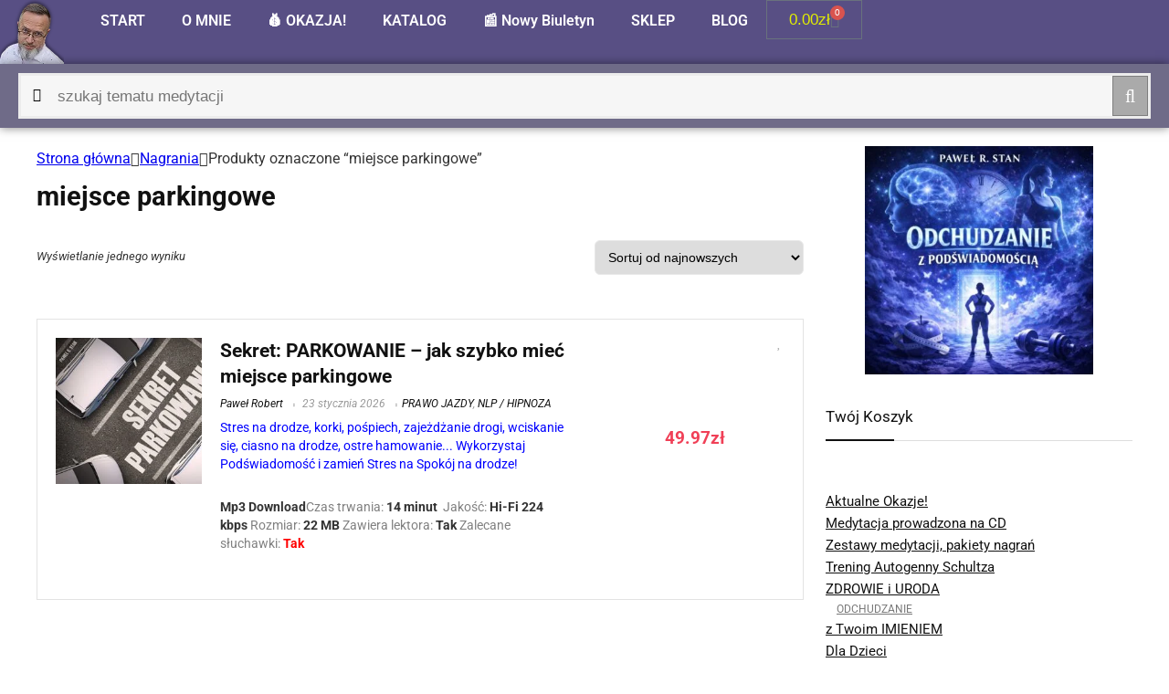

--- FILE ---
content_type: text/html; charset=UTF-8
request_url: https://prekognicja.pl/tag-produktu/miejsce-parkingowe/
body_size: 23936
content:
<!DOCTYPE html><html lang="pl-PL" prefix="og: https://ogp.me/ns#"><head><script data-no-optimize="1">var litespeed_docref=sessionStorage.getItem("litespeed_docref");litespeed_docref&&(Object.defineProperty(document,"referrer",{get:function(){return litespeed_docref}}),sessionStorage.removeItem("litespeed_docref"));</script> <meta charset="UTF-8" /><meta name="viewport" content="width=device-width, initial-scale=1.0" /><link rel="profile" href="http://gmpg.org/xfn/11" /><link rel="pingback" href="https://prekognicja.pl/xmlrpc.php" /> <script data-cfasync="false" data-pagespeed-no-defer>window.dataLayerPYS = window.dataLayerPYS || [];</script> <title>miejsce parkingowe - Prekognicja.pl</title><meta name="robots" content="follow, index, max-snippet:-1, max-video-preview:-1, max-image-preview:large"/><link rel="canonical" href="https://prekognicja.pl/tag-produktu/miejsce-parkingowe/" /><meta property="og:locale" content="pl_PL" /><meta property="og:type" content="article" /><meta property="og:title" content="miejsce parkingowe - Prekognicja.pl" /><meta property="og:url" content="https://prekognicja.pl/tag-produktu/miejsce-parkingowe/" /><meta property="og:site_name" content="Prekognicja.pl" /><meta name="twitter:card" content="summary_large_image" /><meta name="twitter:title" content="miejsce parkingowe - Prekognicja.pl" /><meta name="twitter:label1" content="Produkty" /><meta name="twitter:data1" content="1" /> <script type="application/ld+json" class="rank-math-schema">{"@context":"https://schema.org","@graph":[{"@type":"Organization","@id":"https://prekognicja.pl/#organization","name":"Prekognicja.pl - Medytacje zmieniaj\u0105ce \u017bycie"},{"@type":"WebSite","@id":"https://prekognicja.pl/#website","url":"https://prekognicja.pl","name":"Prekognicja.pl","publisher":{"@id":"https://prekognicja.pl/#organization"},"inLanguage":"pl-PL"},{"@type":"CollectionPage","@id":"https://prekognicja.pl/tag-produktu/miejsce-parkingowe/#webpage","url":"https://prekognicja.pl/tag-produktu/miejsce-parkingowe/","name":"miejsce parkingowe - Prekognicja.pl","isPartOf":{"@id":"https://prekognicja.pl/#website"},"inLanguage":"pl-PL"}]}</script>  <script type='application/javascript' id='pys-version-script'>console.log('PixelYourSite PRO version 12.3.6.1');</script> <link rel='dns-prefetch' href='//fonts.googleapis.com' /><link rel="alternate" type="application/rss+xml" title="Prekognicja.pl &raquo; Kanał z wpisami" href="https://prekognicja.pl/feed/" /><link rel="alternate" type="application/rss+xml" title="Prekognicja.pl &raquo; Kanał z komentarzami" href="https://prekognicja.pl/comments/feed/" /><link rel="alternate" type="application/rss+xml" title="Kanał Prekognicja.pl &raquo; miejsce parkingowe Znacznik" href="https://prekognicja.pl/tag-produktu/miejsce-parkingowe/feed/" /><link data-optimized="2" rel="stylesheet" href="https://prekognicja.pl/wp-content/litespeed/css/c3872096f0af05cd3d10361aa145cdd2.css?ver=0b325" /> <script type="litespeed/javascript" data-src="https://prekognicja.pl/wp-includes/js/jquery/jquery.min.js?ver=3.7.1" id="jquery-core-js"></script> <script id="pys-js-extra" type="litespeed/javascript">var pysOptions={"staticEvents":{"facebook":{"init_event":[{"delay":0,"type":"static","ajaxFire":!0,"name":"PageView","eventID":"6a7f8a53-239d-4966-9457-0264a4ee83a1","pixelIds":["1688283071418577"],"params":{"categories":"PRAWO JAZDY, NLP / HIPNOZA","tags":"dobry kierowca mentalno\u015b\u0107, jak znale\u017a\u0107 miejsce do parkowania, jazda samochodem i prawo przyci\u0105gania, miejsce parkingowe","page_title":"miejsce parkingowe","post_type":"product_tag","post_id":211,"plugin":"PixelYourSite","event_url":"prekognicja.pl/tag-produktu/miejsce-parkingowe/","user_role":"guest"},"e_id":"init_event","ids":[],"hasTimeWindow":!1,"timeWindow":0,"woo_order":"","edd_order":""}]}},"dynamicEvents":{"automatic_event_internal_link":{"tiktok":{"delay":0,"type":"dyn","name":"ClickButton","event_id":"5MPU24JklvO7cHWWFTN23CxlNGys8orINFqq","pixelIds":["CRU2FG3C77UC8JTFLHG0"],"eventID":"196b1432-66f0-4165-b3e1-fc1f0431f944","params":[],"e_id":"automatic_event_internal_link","ids":[],"hasTimeWindow":!1,"timeWindow":0,"woo_order":"","edd_order":""},"facebook":{"delay":0,"type":"dyn","name":"InternalClick","eventID":"196b1432-66f0-4165-b3e1-fc1f0431f944","pixelIds":["1688283071418577"],"params":{"page_title":"miejsce parkingowe","post_type":"product_tag","post_id":211,"plugin":"PixelYourSite","event_url":"prekognicja.pl/tag-produktu/miejsce-parkingowe/","user_role":"guest"},"e_id":"automatic_event_internal_link","ids":[],"hasTimeWindow":!1,"timeWindow":0,"woo_order":"","edd_order":""},"ga":{"delay":0,"type":"dyn","name":"InternalClick","trackingIds":["G-1D3880SVZX"],"eventID":"196b1432-66f0-4165-b3e1-fc1f0431f944","params":{"page_title":"miejsce parkingowe","post_type":"product_tag","post_id":211,"plugin":"PixelYourSite","event_url":"prekognicja.pl/tag-produktu/miejsce-parkingowe/","user_role":"guest"},"e_id":"automatic_event_internal_link","ids":[],"hasTimeWindow":!1,"timeWindow":0,"woo_order":"","edd_order":""}},"automatic_event_outbound_link":{"tiktok":{"delay":0,"type":"dyn","name":"ClickButton","event_id":"hsFIdvDBpyt9wTA9x49uTDvNDrzCIgTTRIyP","pixelIds":["CRU2FG3C77UC8JTFLHG0"],"eventID":"e6afdbf5-c065-44f3-9c94-625c7d413cc5","params":[],"e_id":"automatic_event_outbound_link","ids":[],"hasTimeWindow":!1,"timeWindow":0,"woo_order":"","edd_order":""},"facebook":{"delay":0,"type":"dyn","name":"OutboundClick","eventID":"e6afdbf5-c065-44f3-9c94-625c7d413cc5","pixelIds":["1688283071418577"],"params":{"page_title":"miejsce parkingowe","post_type":"product_tag","post_id":211,"plugin":"PixelYourSite","event_url":"prekognicja.pl/tag-produktu/miejsce-parkingowe/","user_role":"guest"},"e_id":"automatic_event_outbound_link","ids":[],"hasTimeWindow":!1,"timeWindow":0,"woo_order":"","edd_order":""},"ga":{"delay":0,"type":"dyn","name":"OutboundClick","trackingIds":["G-1D3880SVZX"],"eventID":"e6afdbf5-c065-44f3-9c94-625c7d413cc5","params":{"page_title":"miejsce parkingowe","post_type":"product_tag","post_id":211,"plugin":"PixelYourSite","event_url":"prekognicja.pl/tag-produktu/miejsce-parkingowe/","user_role":"guest"},"e_id":"automatic_event_outbound_link","ids":[],"hasTimeWindow":!1,"timeWindow":0,"woo_order":"","edd_order":""}},"automatic_event_video":{"tiktok":{"delay":0,"type":"dyn","name":"WatchVideo","automatic_event_video_trigger":"0%","event_id":"jPWmqcAF6Fu3Yhyz5XnGw0wJDBCo29RRN5EF","pixelIds":["CRU2FG3C77UC8JTFLHG0"],"eventID":"6dd57483-be6b-429e-89ff-57597ec94331","params":[],"e_id":"automatic_event_video","ids":[],"hasTimeWindow":!1,"timeWindow":0,"woo_order":"","edd_order":""},"facebook":{"delay":0,"type":"dyn","name":"WatchVideo","eventID":"6dd57483-be6b-429e-89ff-57597ec94331","pixelIds":["1688283071418577"],"params":{"page_title":"miejsce parkingowe","post_type":"product_tag","post_id":211,"plugin":"PixelYourSite","event_url":"prekognicja.pl/tag-produktu/miejsce-parkingowe/","user_role":"guest"},"e_id":"automatic_event_video","ids":[],"hasTimeWindow":!1,"timeWindow":0,"woo_order":"","edd_order":""},"ga":{"delay":0,"type":"dyn","name":"WatchVideo","youtube_disabled":!1,"trackingIds":["G-1D3880SVZX"],"eventID":"6dd57483-be6b-429e-89ff-57597ec94331","params":{"page_title":"miejsce parkingowe","post_type":"product_tag","post_id":211,"plugin":"PixelYourSite","event_url":"prekognicja.pl/tag-produktu/miejsce-parkingowe/","user_role":"guest"},"e_id":"automatic_event_video","ids":[],"hasTimeWindow":!1,"timeWindow":0,"woo_order":"","edd_order":""}},"automatic_event_form":{"tiktok":{"delay":0,"type":"dyn","name":"SubmitForm","event_id":"S9PEwfmjZulDMMCDUH8xELKokoBQZbYJU24E","pixelIds":["CRU2FG3C77UC8JTFLHG0"],"eventID":"4100c245-9dab-492b-9a11-3e03ad8d129c","params":[],"e_id":"automatic_event_form","ids":[],"hasTimeWindow":!1,"timeWindow":0,"woo_order":"","edd_order":""},"facebook":{"delay":0,"type":"dyn","name":"Form","eventID":"4100c245-9dab-492b-9a11-3e03ad8d129c","pixelIds":["1688283071418577"],"params":{"page_title":"miejsce parkingowe","post_type":"product_tag","post_id":211,"plugin":"PixelYourSite","event_url":"prekognicja.pl/tag-produktu/miejsce-parkingowe/","user_role":"guest"},"e_id":"automatic_event_form","ids":[],"hasTimeWindow":!1,"timeWindow":0,"woo_order":"","edd_order":""},"ga":{"delay":0,"type":"dyn","name":"Form","trackingIds":["G-1D3880SVZX"],"eventID":"4100c245-9dab-492b-9a11-3e03ad8d129c","params":{"page_title":"miejsce parkingowe","post_type":"product_tag","post_id":211,"plugin":"PixelYourSite","event_url":"prekognicja.pl/tag-produktu/miejsce-parkingowe/","user_role":"guest"},"e_id":"automatic_event_form","ids":[],"hasTimeWindow":!1,"timeWindow":0,"woo_order":"","edd_order":""}},"automatic_event_download":{"tiktok":{"delay":0,"type":"dyn","name":"Download","extensions":["","doc","exe","js","pdf","ppt","tgz","zip","xls","mp3"],"event_id":"3RlPZdEkWFAEdKAEXNvMZwmw8DRjWJAb5B27","pixelIds":["CRU2FG3C77UC8JTFLHG0"],"eventID":"3d4408a5-2b49-4a72-8b70-45afa98c3102","params":[],"e_id":"automatic_event_download","ids":[],"hasTimeWindow":!1,"timeWindow":0,"woo_order":"","edd_order":""},"facebook":{"delay":0,"type":"dyn","name":"Download","extensions":["","doc","exe","js","pdf","ppt","tgz","zip","xls","mp3"],"eventID":"3d4408a5-2b49-4a72-8b70-45afa98c3102","pixelIds":["1688283071418577"],"params":{"page_title":"miejsce parkingowe","post_type":"product_tag","post_id":211,"plugin":"PixelYourSite","event_url":"prekognicja.pl/tag-produktu/miejsce-parkingowe/","user_role":"guest"},"e_id":"automatic_event_download","ids":[],"hasTimeWindow":!1,"timeWindow":0,"woo_order":"","edd_order":""},"ga":{"delay":0,"type":"dyn","name":"Download","extensions":["","doc","exe","js","pdf","ppt","tgz","zip","xls","mp3"],"trackingIds":["G-1D3880SVZX"],"eventID":"3d4408a5-2b49-4a72-8b70-45afa98c3102","params":{"page_title":"miejsce parkingowe","post_type":"product_tag","post_id":211,"plugin":"PixelYourSite","event_url":"prekognicja.pl/tag-produktu/miejsce-parkingowe/","user_role":"guest"},"e_id":"automatic_event_download","ids":[],"hasTimeWindow":!1,"timeWindow":0,"woo_order":"","edd_order":""}},"automatic_event_scroll":{"tiktok":{"delay":0,"type":"dyn","name":"PageScroll","scroll_percent":30,"event_id":"Myjy2sr3UKH0Ko2uXtWhjAywLW526EFwIxrP","pixelIds":["CRU2FG3C77UC8JTFLHG0"],"eventID":"9e00b1c9-50d5-4890-8c18-6d42f1fdcdb5","params":[],"e_id":"automatic_event_scroll","ids":[],"hasTimeWindow":!1,"timeWindow":0,"woo_order":"","edd_order":""},"facebook":{"delay":0,"type":"dyn","name":"PageScroll","scroll_percent":30,"eventID":"9e00b1c9-50d5-4890-8c18-6d42f1fdcdb5","pixelIds":["1688283071418577"],"params":{"page_title":"miejsce parkingowe","post_type":"product_tag","post_id":211,"plugin":"PixelYourSite","event_url":"prekognicja.pl/tag-produktu/miejsce-parkingowe/","user_role":"guest"},"e_id":"automatic_event_scroll","ids":[],"hasTimeWindow":!1,"timeWindow":0,"woo_order":"","edd_order":""},"ga":{"delay":0,"type":"dyn","name":"PageScroll","scroll_percent":30,"trackingIds":["G-1D3880SVZX"],"eventID":"9e00b1c9-50d5-4890-8c18-6d42f1fdcdb5","params":{"page_title":"miejsce parkingowe","post_type":"product_tag","post_id":211,"plugin":"PixelYourSite","event_url":"prekognicja.pl/tag-produktu/miejsce-parkingowe/","user_role":"guest"},"e_id":"automatic_event_scroll","ids":[],"hasTimeWindow":!1,"timeWindow":0,"woo_order":"","edd_order":""}},"automatic_event_time_on_page":{"tiktok":{"delay":0,"type":"dyn","name":"TimeOnPage","time_on_page":30,"event_id":"SMc3EfFmGpEvLJNeK3tXLL1A4nS8kGgTADCK","pixelIds":["CRU2FG3C77UC8JTFLHG0"],"eventID":"a10edc83-3ca0-4f28-9f7b-4a807502078c","params":[],"e_id":"automatic_event_time_on_page","ids":[],"hasTimeWindow":!1,"timeWindow":0,"woo_order":"","edd_order":""},"facebook":{"delay":0,"type":"dyn","name":"TimeOnPage","time_on_page":30,"eventID":"a10edc83-3ca0-4f28-9f7b-4a807502078c","pixelIds":["1688283071418577"],"params":{"page_title":"miejsce parkingowe","post_type":"product_tag","post_id":211,"plugin":"PixelYourSite","event_url":"prekognicja.pl/tag-produktu/miejsce-parkingowe/","user_role":"guest"},"e_id":"automatic_event_time_on_page","ids":[],"hasTimeWindow":!1,"timeWindow":0,"woo_order":"","edd_order":""},"ga":{"delay":0,"type":"dyn","name":"TimeOnPage","time_on_page":30,"trackingIds":["G-1D3880SVZX"],"eventID":"a10edc83-3ca0-4f28-9f7b-4a807502078c","params":{"page_title":"miejsce parkingowe","post_type":"product_tag","post_id":211,"plugin":"PixelYourSite","event_url":"prekognicja.pl/tag-produktu/miejsce-parkingowe/","user_role":"guest"},"e_id":"automatic_event_time_on_page","ids":[],"hasTimeWindow":!1,"timeWindow":0,"woo_order":"","edd_order":""}},"automatic_event_tel_link":{"facebook":{"delay":0,"type":"dyn","name":"TelClick","eventID":"f5591652-9b04-4d6e-a9ad-99b318e16edf","pixelIds":["1688283071418577"],"params":{"page_title":"miejsce parkingowe","post_type":"product_tag","post_id":211,"plugin":"PixelYourSite","event_url":"prekognicja.pl/tag-produktu/miejsce-parkingowe/","user_role":"guest"},"e_id":"automatic_event_tel_link","ids":[],"hasTimeWindow":!1,"timeWindow":0,"woo_order":"","edd_order":""},"ga":{"delay":0,"type":"dyn","name":"TelClick","trackingIds":["G-1D3880SVZX"],"eventID":"f5591652-9b04-4d6e-a9ad-99b318e16edf","params":{"page_title":"miejsce parkingowe","post_type":"product_tag","post_id":211,"plugin":"PixelYourSite","event_url":"prekognicja.pl/tag-produktu/miejsce-parkingowe/","user_role":"guest"},"e_id":"automatic_event_tel_link","ids":[],"hasTimeWindow":!1,"timeWindow":0,"woo_order":"","edd_order":""}},"automatic_event_email_link":{"facebook":{"delay":0,"type":"dyn","name":"EmailClick","eventID":"0a20bc66-2bfe-484b-a48e-bc9fe806f57a","pixelIds":["1688283071418577"],"params":{"page_title":"miejsce parkingowe","post_type":"product_tag","post_id":211,"plugin":"PixelYourSite","event_url":"prekognicja.pl/tag-produktu/miejsce-parkingowe/","user_role":"guest"},"e_id":"automatic_event_email_link","ids":[],"hasTimeWindow":!1,"timeWindow":0,"woo_order":"","edd_order":""},"ga":{"delay":0,"type":"dyn","name":"EmailClick","trackingIds":["G-1D3880SVZX"],"eventID":"0a20bc66-2bfe-484b-a48e-bc9fe806f57a","params":{"page_title":"miejsce parkingowe","post_type":"product_tag","post_id":211,"plugin":"PixelYourSite","event_url":"prekognicja.pl/tag-produktu/miejsce-parkingowe/","user_role":"guest"},"e_id":"automatic_event_email_link","ids":[],"hasTimeWindow":!1,"timeWindow":0,"woo_order":"","edd_order":""}},"automatic_event_comment":{"facebook":{"delay":0,"type":"dyn","name":"Comment","eventID":"32aa29f9-b320-4069-a857-01db90a77bc6","pixelIds":["1688283071418577"],"params":{"page_title":"miejsce parkingowe","post_type":"product_tag","post_id":211,"plugin":"PixelYourSite","event_url":"prekognicja.pl/tag-produktu/miejsce-parkingowe/","user_role":"guest"},"e_id":"automatic_event_comment","ids":[],"hasTimeWindow":!1,"timeWindow":0,"woo_order":"","edd_order":""},"ga":{"delay":0,"type":"dyn","name":"Comment","trackingIds":["G-1D3880SVZX"],"eventID":"32aa29f9-b320-4069-a857-01db90a77bc6","params":{"page_title":"miejsce parkingowe","post_type":"product_tag","post_id":211,"plugin":"PixelYourSite","event_url":"prekognicja.pl/tag-produktu/miejsce-parkingowe/","user_role":"guest"},"e_id":"automatic_event_comment","ids":[],"hasTimeWindow":!1,"timeWindow":0,"woo_order":"","edd_order":""}},"automatic_event_adsense":{"facebook":{"delay":0,"type":"dyn","name":"AdSense","eventID":"820f0ce1-b251-4dd7-9b60-c2bf0bd32f04","pixelIds":["1688283071418577"],"params":{"page_title":"miejsce parkingowe","post_type":"product_tag","post_id":211,"plugin":"PixelYourSite","event_url":"prekognicja.pl/tag-produktu/miejsce-parkingowe/","user_role":"guest"},"e_id":"automatic_event_adsense","ids":[],"hasTimeWindow":!1,"timeWindow":0,"woo_order":"","edd_order":""},"ga":{"delay":0,"type":"dyn","name":"AdSense","trackingIds":["G-1D3880SVZX"],"eventID":"820f0ce1-b251-4dd7-9b60-c2bf0bd32f04","params":{"page_title":"miejsce parkingowe","post_type":"product_tag","post_id":211,"plugin":"PixelYourSite","event_url":"prekognicja.pl/tag-produktu/miejsce-parkingowe/","user_role":"guest"},"e_id":"automatic_event_adsense","ids":[],"hasTimeWindow":!1,"timeWindow":0,"woo_order":"","edd_order":""}},"woo_affiliate":{"facebook":{"delay":0,"type":"dyn","eventID":"2cfc2783-f765-4c6b-8f4a-3675b7aec184","pixelIds":["1688283071418577"],"params":{"page_title":"miejsce parkingowe","post_type":"product_tag","post_id":211,"plugin":"PixelYourSite","event_url":"prekognicja.pl/tag-produktu/miejsce-parkingowe/","user_role":"guest"},"e_id":"woo_affiliate","ids":[],"hasTimeWindow":!1,"timeWindow":0,"woo_order":"","edd_order":""},"ga":{"delay":0,"type":"dyn","trackingIds":["G-1D3880SVZX"],"eventID":"2cfc2783-f765-4c6b-8f4a-3675b7aec184","params":{"page_title":"miejsce parkingowe","post_type":"product_tag","post_id":211,"plugin":"PixelYourSite","event_url":"prekognicja.pl/tag-produktu/miejsce-parkingowe/","user_role":"guest"},"e_id":"woo_affiliate","ids":[],"hasTimeWindow":!1,"timeWindow":0,"woo_order":"","edd_order":""}}},"triggerEvents":[],"triggerEventTypes":[],"tiktok":{"pixelIds":["CRU2FG3C77UC8JTFLHG0"],"serverApiEnabled":!0,"advanced_matching":{"external_id":"30f28e1f0f1b3494e934f7fbb9d3164d46df56f85d89efb03dffb68538740fda"}},"facebook":{"pixelIds":["1688283071418577"],"advancedMatchingEnabled":!0,"advancedMatching":{"external_id":"30f28e1f0f1b3494e934f7fbb9d3164d46df56f85d89efb03dffb68538740fda"},"removeMetadata":!1,"wooVariableAsSimple":!1,"serverApiEnabled":!0,"wooCRSendFromServer":!1,"send_external_id":!0,"enabled_medical":!1,"do_not_track_medical_param":["event_url","post_title","page_title","landing_page","content_name","categories","category_name","tags"],"meta_ldu":!1},"ga":{"trackingIds":["G-1D3880SVZX"],"retargetingLogic":"ecomm","crossDomainEnabled":!1,"crossDomainAcceptIncoming":!1,"crossDomainDomains":[],"wooVariableAsSimple":!0,"isDebugEnabled":[],"serverContainerUrls":{"G-1D3880SVZX":{"enable_server_container":"","server_container_url":"","transport_url":""}},"additionalConfig":{"G-1D3880SVZX":{"first_party_collection":!0}},"disableAdvertisingFeatures":!1,"disableAdvertisingPersonalization":!1,"url_passthrough":!0,"url_passthrough_filter":!0,"custom_page_view_event":!1},"debug":"","siteUrl":"https://prekognicja.pl","ajaxUrl":"https://prekognicja.pl/wp-admin/admin-ajax.php","ajax_event":"f8c5989c52","trackUTMs":"1","trackTrafficSource":"1","user_id":"0","enable_lading_page_param":"1","cookie_duration":"7","enable_event_day_param":"1","enable_event_month_param":"1","enable_event_time_param":"1","enable_remove_target_url_param":"1","enable_remove_download_url_param":"1","visit_data_model":"first_visit","last_visit_duration":"60","enable_auto_save_advance_matching":"1","enable_success_send_form":"","enable_automatic_events":"1","enable_event_video":"1","ajaxForServerEvent":"1","ajaxForServerStaticEvent":"1","useSendBeacon":"1","send_external_id":"1","external_id_expire":"180","track_cookie_for_subdomains":"1","google_consent_mode":"1","data_persistency":"keep_data","advance_matching_form":{"enable_advance_matching_forms":!0,"advance_matching_fn_names":["","first_name","first-name","first name","name","your-name","names[first_name]","imi\u0119","Imi\u0119","nn","form_fields[field_2]","billing_first_name"],"advance_matching_ln_names":["","last_name","last-name","last name","names[last_name]","billing_last_name","nazwisko"],"advance_matching_tel_names":["","phone","tel","your-phone","Telefon","form_fields[field_1]","billing_phone"],"advance_matching_em_names":[""]},"advance_matching_url":{"enable_advance_matching_url":!0,"advance_matching_fn_names":[""],"advance_matching_ln_names":[""],"advance_matching_tel_names":[""],"advance_matching_em_names":[""]},"track_dynamic_fields":[],"gdpr":{"ajax_enabled":!0,"all_disabled_by_api":!0,"facebook_disabled_by_api":!1,"tiktok_disabled_by_api":!1,"analytics_disabled_by_api":!1,"google_ads_disabled_by_api":!1,"pinterest_disabled_by_api":!1,"bing_disabled_by_api":!1,"reddit_disabled_by_api":!1,"externalID_disabled_by_api":!1,"facebook_prior_consent_enabled":!0,"tiktok_prior_consent_enabled":!0,"analytics_prior_consent_enabled":!0,"google_ads_prior_consent_enabled":!0,"pinterest_prior_consent_enabled":!0,"bing_prior_consent_enabled":!0,"cookiebot_integration_enabled":!1,"cookiebot_facebook_consent_category":"marketing","cookiebot_tiktok_consent_category":"marketing","cookiebot_analytics_consent_category":"statistics","cookiebot_google_ads_consent_category":"marketing","cookiebot_pinterest_consent_category":"marketing","cookiebot_bing_consent_category":"marketing","cookie_notice_integration_enabled":!1,"cookie_law_info_integration_enabled":!0,"real_cookie_banner_integration_enabled":!1,"consent_magic_integration_enabled":!1,"analytics_storage":{"enabled":!0,"value":"granted","filter":!1},"ad_storage":{"enabled":!0,"value":"granted","filter":!1},"ad_user_data":{"enabled":!0,"value":"granted","filter":!1},"ad_personalization":{"enabled":!0,"value":"granted","filter":!1}},"cookie":{"disabled_all_cookie":!1,"disabled_start_session_cookie":!1,"disabled_advanced_form_data_cookie":!1,"disabled_landing_page_cookie":!1,"disabled_first_visit_cookie":!1,"disabled_trafficsource_cookie":!1,"disabled_utmTerms_cookie":!1,"disabled_utmId_cookie":!1,"disabled_google_alternative_id":!1},"tracking_analytics":{"TrafficSource":"","TrafficLanding":"https://prekognicja.pl/tag-produktu/miejsce-parkingowe/","TrafficUtms":[],"TrafficUtmsId":[],"userDataEnable":!0,"userData":{"emails":[],"phones":[],"addresses":[]},"use_encoding_provided_data":!0,"use_multiple_provided_data":!0},"GATags":{"ga_datalayer_type":"default","ga_datalayer_name":"dataLayerPYS","gclid_alternative_enabled":!1,"gclid_alternative_param":""},"automatic":{"enable_youtube":!0,"enable_vimeo":!0,"enable_video":!0},"woo":{"enabled":!0,"enabled_save_data_to_orders":!0,"addToCartOnButtonEnabled":!0,"addToCartOnButtonValueEnabled":!0,"addToCartOnButtonValueOption":"price","woo_purchase_on_transaction":!0,"woo_view_content_variation_is_selected":!0,"singleProductId":null,"affiliateEnabled":!0,"removeFromCartSelector":"form.woocommerce-cart-form .remove","addToCartCatchMethod":"add_cart_hook","is_order_received_page":!1,"containOrderId":!1,"affiliateEventName":"Lead"},"edd":{"enabled":!1},"cache_bypass":"1769903491"}</script> <link rel="https://api.w.org/" href="https://prekognicja.pl/wp-json/" /><link rel="alternate" title="JSON" type="application/json" href="https://prekognicja.pl/wp-json/wp/v2/product_tag/211" /><link rel="EditURI" type="application/rsd+xml" title="RSD" href="https://prekognicja.pl/xmlrpc.php?rsd" /><meta name="generator" content="WordPress 6.9" /><style type="text/css">/* Centrowanie i porządek wokół przycisku add_to_cart */
.mt-cart-center {
  text-align: center;
}

/* Szara ramka i pełna szerokość biorą się z <p class="product woocommerce add_to_cart_inline"> */
.mt-cart-center p.product.woocommerce.add_to_cart_inline {
  display: inline-block;     /* zamiast pełnej szerokości */
  border: 0 !important;      /* usuń szarą ramkę */
  padding: 0 !important;     /* usuń dziwne odstępy */
  margin: 0 !important;
}

/* Przycisk większy */
.mt-cart-center a.button,
.mt-cart-center a.add_to_cart_button,
.mt-cart-center a.single_add_to_cart_button {
  display: inline-block;
  padding: 14px 26px;        /* większy “klik” */
  font-size: 18px;
  line-height: 1.2;
  border-radius: 12px;
}

/* Jeśli motyw robi z tego full-width, to to blokuje */
.mt-cart-center a.button {
  width: auto !important;
}</style>
<style type="text/css">/* działa, gdy klasa jest na <a> */
a.hp-quiet-links,
a.hp-quiet-links:visited {
  color: #2B2E34 !important;
  text-decoration: none !important;
  border-bottom: 0 !important;
  box-shadow: inset 0 -2px 0 #2B2E34 !important; /* pewniejsze niż border */
  padding-bottom: 2px;
}

/* działa, gdy klasa jest na wrapperze widgetu, a <a> jest w środku */
.hp-quiet-links a,
.hp-quiet-links a:visited {
  color: #2B2E34 !important;
  text-decoration: none !important;
  border-bottom: 0 !important;
  box-shadow: inset 0 -2px 0 #2B2E34 !important;
  padding-bottom: 2px;
}

@media (hover:hover){
  a.hp-quiet-links:hover,
  .hp-quiet-links a:hover{
    box-shadow: inset 0 -2px 0 #D4B26A !important;
  }
}</style><link rel="preload" href="https://prekognicja.pl/wp-content/themes/rehub-theme/fonts/rhicons.woff2?3oibrk" as="font" type="font/woff2" crossorigin="crossorigin"> <script type="litespeed/javascript" data-src="https://www.googletagmanager.com/gtag/js?id=AW-1029666057&l=dataLayerPYS"></script> <script type="litespeed/javascript">window.dataLayerPYS=window.dataLayerPYS||[];function gtag(){dataLayerPYS.push(arguments)}
gtag('js',new Date());gtag('config','AW-1029666057')</script>  <script type="litespeed/javascript">gtag('event','conversion',{'send_to':'AW-1029666057/9M10COKIhLsDEInq_eoD'})</script>  <script type="litespeed/javascript">gtag('event','conversion',{'send_to':'AW-1029666057/KUNlCJXD-7sDEInq_eoD','value':1.0,'currency':'PLN','transaction_id':''})</script> <noscript><style>.woocommerce-product-gallery{ opacity: 1 !important; }</style></noscript><meta name="generator" content="Elementor 3.34.2; settings: css_print_method-external, google_font-enabled, font_display-auto"><meta property="fb:app_id" content="145095285589196" /><link rel="icon" href="https://prekognicja.pl/wp-content/uploads/2018/02/cropped-prekognicja-ico-32x32.png" sizes="32x32" /><link rel="icon" href="https://prekognicja.pl/wp-content/uploads/2018/02/cropped-prekognicja-ico-192x192.png" sizes="192x192" /><link rel="apple-touch-icon" href="https://prekognicja.pl/wp-content/uploads/2018/02/cropped-prekognicja-ico-180x180.png" /><meta name="msapplication-TileImage" content="https://prekognicja.pl/wp-content/uploads/2018/02/cropped-prekognicja-ico-270x270.png" /> <script type="litespeed/javascript" data-src="https://www.googletagmanager.com/gtag/js?id=G-1D3880SVZX&l=dataLayerPYS"></script> <script type="litespeed/javascript">window.dataLayerPYS=window.dataLayerPYS||[];function gtag(){dataLayerPYS.push(arguments)}
gtag('js',new Date());gtag('config','G-1D3880SVZX');if(window.performance){var timeSincePageLoad=Math.round(performance.now());gtag('event','timing_complete',{'name':'load','value':timeSincePageLoad,'event_category':'JS Dependencies'})}</script> </head><body class="archive tax-product_tag term-miejsce-parkingowe term-211 wp-embed-responsive wp-theme-rehub-theme theme-rehub-theme woocommerce woocommerce-page woocommerce-no-js elementor-default elementor-kit-16109"><div class="wp-block-group is-layout-flow wp-block-group-is-layout-flow"></div><div class="rh-outer-wrap"><div id="top_ankor"></div><header data-elementor-type="header" data-elementor-id="14924" class="elementor elementor-14924 elementor-location-header" data-elementor-post-type="elementor_library"><div class="elementor-element elementor-element-5fd7d965 e-con-full e-flex e-con e-child" data-id="5fd7d965" data-element_type="container" data-settings="{&quot;background_background&quot;:&quot;classic&quot;,&quot;sticky&quot;:&quot;top&quot;,&quot;sticky_on&quot;:[&quot;desktop&quot;,&quot;tablet&quot;,&quot;mobile&quot;],&quot;sticky_offset&quot;:0,&quot;sticky_effects_offset&quot;:0,&quot;sticky_anchor_link_offset&quot;:0}"><div class="elementor-element elementor-element-1b3ba87b elementor-widget elementor-widget-image" data-id="1b3ba87b" data-element_type="widget" data-settings="{&quot;sticky&quot;:&quot;top&quot;,&quot;sticky_on&quot;:[&quot;tablet&quot;,&quot;mobile&quot;],&quot;sticky_offset&quot;:0,&quot;sticky_effects_offset&quot;:0,&quot;sticky_anchor_link_offset&quot;:0}" data-widget_type="image.default"><div class="elementor-widget-container">
<a href="https://prekognicja.pl/o-mnie/">
<img data-lazyloaded="1" src="[data-uri]" width="70" height="70" data-src="https://prekognicja.pl/wp-content/uploads/thumbs_dir/pawel-r-stan-ico3-rebskomcarsb89g7oie92qskg1uo62gbf912dsqfcs.png" title="Paweł Robert Stań" alt="Paweł R. Stań" loading="lazy" />								</a></div></div><div class="elementor-element elementor-element-2c307de6 elementor-nav-menu__align-center elementor-hidden-mobile elementor-nav-menu--dropdown-tablet elementor-nav-menu__text-align-aside elementor-nav-menu--toggle elementor-nav-menu--burger elementor-widget elementor-widget-nav-menu" data-id="2c307de6" data-element_type="widget" data-settings="{&quot;layout&quot;:&quot;horizontal&quot;,&quot;submenu_icon&quot;:{&quot;value&quot;:&quot;&lt;i class=\&quot;fas fa-caret-down\&quot; aria-hidden=\&quot;true\&quot;&gt;&lt;\/i&gt;&quot;,&quot;library&quot;:&quot;fa-solid&quot;},&quot;toggle&quot;:&quot;burger&quot;}" data-widget_type="nav-menu.default"><div class="elementor-widget-container"><nav aria-label="Menu" class="elementor-nav-menu--main elementor-nav-menu__container elementor-nav-menu--layout-horizontal e--pointer-underline e--animation-fade"><ul id="menu-1-2c307de6" class="elementor-nav-menu"><li class="menu-item menu-item-type-custom menu-item-object-custom menu-item-home menu-item-52830"><a href="https://prekognicja.pl/" class="elementor-item">START</a></li><li class="menu-item menu-item-type-post_type menu-item-object-page menu-item-52781"><a href="https://prekognicja.pl/o-mnie/" class="elementor-item">O MNIE</a></li><li class="menu-item menu-item-type-post_type menu-item-object-page menu-item-34354"><a href="https://prekognicja.pl/akcja-medytacja/" class="elementor-item">💰 OKAZJA!</a></li><li class="menu-item menu-item-type-custom menu-item-object-custom menu-item-3450"><a href="https://prekognicja.pl/katalog-medytacja-prowadzona-afirmacje-mp3/" class="elementor-item">KATALOG</a></li><li class="menu-item menu-item-type-post_type menu-item-object-page menu-item-63470"><a href="https://prekognicja.pl/nowy-biuletyn/" class="elementor-item">📰 Nowy Biuletyn</a></li><li class="menu-item menu-item-type-custom menu-item-object-custom menu-item-has-children menu-item-32018"><a href="https://prekognicja.pl/mp3/" class="elementor-item">SKLEP</a><ul class="sub-menu elementor-nav-menu--dropdown"><li class="menu-item menu-item-type-custom menu-item-object-custom menu-item-32101"><a href="https://prekognicja.pl/mp3/" class="elementor-sub-item">sklep &#8211; start</a></li><li class="menu-item menu-item-type-taxonomy menu-item-object-product_cat menu-item-31993"><a href="https://prekognicja.pl/kategoria-produktu/nagrania-z-imieniem/" class="elementor-sub-item">z Twoim IMIENIEM</a></li><li class="menu-item menu-item-type-taxonomy menu-item-object-product_cat menu-item-32016"><a href="https://prekognicja.pl/kategoria-produktu/zestaw-medytacji/" class="elementor-sub-item">Zestawy medytacji</a></li><li class="menu-item menu-item-type-taxonomy menu-item-object-product_cat menu-item-32013"><a href="https://prekognicja.pl/kategoria-produktu/trening-autogenny-schultza/" class="elementor-sub-item">Trening Autogenny Schultza</a></li><li class="menu-item menu-item-type-taxonomy menu-item-object-product_cat menu-item-31995"><a href="https://prekognicja.pl/kategoria-produktu/metoda-silvy/" class="elementor-sub-item">Doskonalenie Umysłu</a></li><li class="menu-item menu-item-type-taxonomy menu-item-object-product_cat menu-item-has-children menu-item-32014"><a href="https://prekognicja.pl/kategoria-produktu/zdrowie-medytacja-prowadzona/" class="elementor-sub-item">ZDROWIE</a><ul class="sub-menu elementor-nav-menu--dropdown"><li class="menu-item menu-item-type-taxonomy menu-item-object-product_cat menu-item-32015"><a href="https://prekognicja.pl/kategoria-produktu/zdrowie-medytacja-prowadzona/odchudzanie-jak-schudnac/" class="elementor-sub-item">ODCHUDZANIE</a></li></ul></li><li class="menu-item menu-item-type-taxonomy menu-item-object-product_cat menu-item-57904"><a href="https://prekognicja.pl/kategoria-produktu/dla-dzieci/" class="elementor-sub-item">Dla Dzieci</a></li><li class="menu-item menu-item-type-taxonomy menu-item-object-product_cat menu-item-57905"><a href="https://prekognicja.pl/kategoria-produktu/intuicja/" class="elementor-sub-item">INTUICJA i ESP</a></li><li class="menu-item menu-item-type-taxonomy menu-item-object-product_cat menu-item-57913"><a href="https://prekognicja.pl/kategoria-produktu/usuwanie-przekonan/" class="elementor-sub-item">Przekonania USUWANIE</a></li><li class="menu-item menu-item-type-taxonomy menu-item-object-product_cat menu-item-57906"><a href="https://prekognicja.pl/kategoria-produktu/przekonania/" class="elementor-sub-item">Przekonania BUDOWANIE</a></li><li class="menu-item menu-item-type-taxonomy menu-item-object-product_cat menu-item-31992"><a href="https://prekognicja.pl/kategoria-produktu/afirmacja/" class="elementor-sub-item">AFIRMACJE</a></li><li class="menu-item menu-item-type-taxonomy menu-item-object-product_cat menu-item-31994"><a href="https://prekognicja.pl/kategoria-produktu/antykariera/" class="elementor-sub-item">ANTYKARIERA</a></li><li class="menu-item menu-item-type-taxonomy menu-item-object-product_cat menu-item-32011"><a href="https://prekognicja.pl/kategoria-produktu/sukces-bogactwo-medytacja-afirmacje/" class="elementor-sub-item">💰 Sukces i BOGACTWO</a></li><li class="menu-item menu-item-type-taxonomy menu-item-object-product_cat menu-item-32007"><a href="https://prekognicja.pl/kategoria-produktu/relacje-miedzyludzkie/" class="elementor-sub-item">Miłość i Związki</a></li><li class="menu-item menu-item-type-taxonomy menu-item-object-product_cat menu-item-31996"><a href="https://prekognicja.pl/kategoria-produktu/dwupunkt/" class="elementor-sub-item">Dwupunkt</a></li><li class="menu-item menu-item-type-taxonomy menu-item-object-product_cat menu-item-31997"><a href="https://prekognicja.pl/kategoria-produktu/huna/" class="elementor-sub-item">HUNA</a></li><li class="menu-item menu-item-type-taxonomy menu-item-object-product_cat menu-item-31998"><a href="https://prekognicja.pl/kategoria-produktu/lotto/" class="elementor-sub-item">LOTTO</a></li><li class="menu-item menu-item-type-taxonomy menu-item-object-product_cat menu-item-has-children menu-item-31999"><a href="https://prekognicja.pl/kategoria-produktu/medytacja-prowadzona-mp3/" class="elementor-sub-item">medytacja</a><ul class="sub-menu elementor-nav-menu--dropdown"><li class="menu-item menu-item-type-taxonomy menu-item-object-product_cat menu-item-32000"><a href="https://prekognicja.pl/kategoria-produktu/medytacja-prowadzona-mp3/medytacja-czakry/" class="elementor-sub-item">Medytacja Czakry</a></li><li class="menu-item menu-item-type-taxonomy menu-item-object-product_cat menu-item-32001"><a href="https://prekognicja.pl/kategoria-produktu/medytacja-prowadzona-mp3/medytacja-zodiaku/" class="elementor-sub-item">Medytacja Zodiaku</a></li></ul></li><li class="menu-item menu-item-type-taxonomy menu-item-object-product_cat menu-item-32003"><a href="https://prekognicja.pl/kategoria-produktu/nauka-pamiec-koncentracja/" class="elementor-sub-item">Nauka i Pamięć</a></li><li class="menu-item menu-item-type-taxonomy menu-item-object-product_cat menu-item-32004"><a href="https://prekognicja.pl/kategoria-produktu/nlp-hipnoza/" class="elementor-sub-item">NLP / HIPNOZA</a></li><li class="menu-item menu-item-type-taxonomy menu-item-object-product_cat menu-item-32006"><a href="https://prekognicja.pl/kategoria-produktu/prawo-jazdy/" class="elementor-sub-item">PRAWO JAZDY</a></li><li class="menu-item menu-item-type-taxonomy menu-item-object-product_cat menu-item-32005"><a href="https://prekognicja.pl/kategoria-produktu/obe-ld/" class="elementor-sub-item">OBE i Świadome Sny</a></li><li class="menu-item menu-item-type-taxonomy menu-item-object-product_cat menu-item-32008"><a href="https://prekognicja.pl/kategoria-produktu/relaksacja/" class="elementor-sub-item">Relaksacja</a></li><li class="menu-item menu-item-type-taxonomy menu-item-object-product_cat menu-item-32012"><a href="https://prekognicja.pl/kategoria-produktu/transerfing/" class="elementor-sub-item">Transerfing Rzeczywistości i Tafti</a></li><li class="menu-item menu-item-type-taxonomy menu-item-object-product_cat menu-item-32009"><a href="https://prekognicja.pl/kategoria-produktu/rozwoj-duchowy/" class="elementor-sub-item">Rozwój Duchowy</a></li><li class="menu-item menu-item-type-taxonomy menu-item-object-product_cat menu-item-32010"><a href="https://prekognicja.pl/kategoria-produktu/rozwoj-osobisty/" class="elementor-sub-item">Rozwój Osobisty</a></li><li class="menu-item menu-item-type-taxonomy menu-item-object-product_cat menu-item-32002"><a href="https://prekognicja.pl/kategoria-produktu/medytacja-cd/" class="elementor-sub-item">Medytacja prowadzona na CD</a></li><li class="menu-item menu-item-type-post_type menu-item-object-page menu-item-has-children menu-item-1730"><a href="https://prekognicja.pl/mp3/" class="elementor-sub-item">Sklep Mp3</a><ul class="sub-menu elementor-nav-menu--dropdown"><li class="menu-item menu-item-type-post_type menu-item-object-page menu-item-1732"><a href="https://prekognicja.pl/my-account/" class="elementor-sub-item">Moje konto</a></li><li class="menu-item menu-item-type-post_type menu-item-object-page menu-item-1733"><a href="https://prekognicja.pl/jak-kupowac/" class="elementor-sub-item">Jak kupować na Prekognicja.pl</a></li><li class="menu-item menu-item-type-post_type menu-item-object-page menu-item-1728"><a href="https://prekognicja.pl/cart/" class="elementor-sub-item">Koszyk</a></li><li class="menu-item menu-item-type-post_type menu-item-object-page menu-item-1729"><a href="https://prekognicja.pl/checkout/" class="elementor-sub-item">Zamówienie</a></li><li class="menu-item menu-item-type-post_type menu-item-object-page menu-item-1731"><a href="https://prekognicja.pl/kontakt/" class="elementor-sub-item">Kontakt</a></li></ul></li></ul></li><li class="menu-item menu-item-type-post_type menu-item-object-page menu-item-has-children menu-item-18518"><a href="https://prekognicja.pl/blog/" class="elementor-item">BLOG</a><ul class="sub-menu elementor-nav-menu--dropdown"><li class="menu-item menu-item-type-taxonomy menu-item-object-category menu-item-35801"><a href="https://prekognicja.pl/category/faq/" class="elementor-sub-item">FAQ</a></li><li class="menu-item menu-item-type-taxonomy menu-item-object-category menu-item-35802"><a href="https://prekognicja.pl/category/nagrania/" class="elementor-sub-item">nagrania</a></li><li class="menu-item menu-item-type-taxonomy menu-item-object-category menu-item-35805"><a href="https://prekognicja.pl/category/transerfing-rzeczywistosci/" class="elementor-sub-item">Transerfing rzeczywistości</a></li><li class="menu-item menu-item-type-taxonomy menu-item-object-category menu-item-35809"><a href="https://prekognicja.pl/category/trening-mentalny/" class="elementor-sub-item">trening mentalny</a></li><li class="menu-item menu-item-type-taxonomy menu-item-object-category menu-item-35803"><a href="https://prekognicja.pl/category/prawo-przyciagania/" class="elementor-sub-item">Prawo Przyciągania</a></li><li class="menu-item menu-item-type-taxonomy menu-item-object-category menu-item-35804"><a href="https://prekognicja.pl/category/przypowiesci/" class="elementor-sub-item">Przypowieści</a></li><li class="menu-item menu-item-type-taxonomy menu-item-object-category menu-item-35806"><a href="https://prekognicja.pl/category/radzenie-sobie-ze-stresem/" class="elementor-sub-item">Radzenie sobie ze stresem</a></li><li class="menu-item menu-item-type-taxonomy menu-item-object-category menu-item-has-children menu-item-35807"><a href="https://prekognicja.pl/category/swiadomosc/" class="elementor-sub-item">świadomość</a><ul class="sub-menu elementor-nav-menu--dropdown"><li class="menu-item menu-item-type-taxonomy menu-item-object-category menu-item-35808"><a href="https://prekognicja.pl/category/swiadomosc/sen-i-snienie/" class="elementor-sub-item">Sen i śnienie</a></li></ul></li><li class="menu-item menu-item-type-taxonomy menu-item-object-category menu-item-35810"><a href="https://prekognicja.pl/category/zdrowie/" class="elementor-sub-item">Zdrowie</a></li><li class="menu-item menu-item-type-taxonomy menu-item-object-category menu-item-35811"><a href="https://prekognicja.pl/category/zdrowie/psychosomatyka/" class="elementor-sub-item">PSYCHOSOMATYKA</a></li><li class="menu-item menu-item-type-taxonomy menu-item-object-category menu-item-35812"><a href="https://prekognicja.pl/category/afirmacje-mp3/" class="elementor-sub-item">Afirmacje mp3</a></li><li class="menu-item menu-item-type-taxonomy menu-item-object-category menu-item-35818"><a href="https://prekognicja.pl/category/medytacja/" class="elementor-sub-item">medytacja</a></li><li class="menu-item menu-item-type-taxonomy menu-item-object-category menu-item-35813"><a href="https://prekognicja.pl/category/antykariera-pasja/" class="elementor-sub-item">ANTYKARIERA &#8211; PASJA</a></li><li class="menu-item menu-item-type-taxonomy menu-item-object-category menu-item-35814"><a href="https://prekognicja.pl/category/czakry/" class="elementor-sub-item">CZAKRY</a></li><li class="menu-item menu-item-type-taxonomy menu-item-object-category menu-item-35815"><a href="https://prekognicja.pl/category/dwupunkt/" class="elementor-sub-item">Dwupunkt</a></li><li class="menu-item menu-item-type-taxonomy menu-item-object-category menu-item-35816"><a href="https://prekognicja.pl/category/ezoteryka/" class="elementor-sub-item">ezoteryka</a></li><li class="menu-item menu-item-type-taxonomy menu-item-object-category menu-item-35817"><a href="https://prekognicja.pl/category/lotto-typowanie/" class="elementor-sub-item">Lotto Typowanie</a></li><li class="menu-item menu-item-type-taxonomy menu-item-object-category menu-item-35819"><a href="https://prekognicja.pl/category/prawo-jazdy-egzamin/" class="elementor-sub-item">Prawo Jazdy Egzamin</a></li><li class="menu-item menu-item-type-taxonomy menu-item-object-category menu-item-35820"><a href="https://prekognicja.pl/category/radzenie-sobie-ze-stresem/" class="elementor-sub-item">Radzenie sobie ze stresem</a></li></ul></li></ul></nav><div class="elementor-menu-toggle" role="button" tabindex="0" aria-label="Menu Toggle" aria-expanded="false">
<i aria-hidden="true" role="presentation" class="elementor-menu-toggle__icon--open eicon-menu-bar"></i><i aria-hidden="true" role="presentation" class="elementor-menu-toggle__icon--close eicon-close"></i></div><nav class="elementor-nav-menu--dropdown elementor-nav-menu__container" aria-hidden="true"><ul id="menu-2-2c307de6" class="elementor-nav-menu"><li class="menu-item menu-item-type-custom menu-item-object-custom menu-item-home menu-item-52830"><a href="https://prekognicja.pl/" class="elementor-item" tabindex="-1">START</a></li><li class="menu-item menu-item-type-post_type menu-item-object-page menu-item-52781"><a href="https://prekognicja.pl/o-mnie/" class="elementor-item" tabindex="-1">O MNIE</a></li><li class="menu-item menu-item-type-post_type menu-item-object-page menu-item-34354"><a href="https://prekognicja.pl/akcja-medytacja/" class="elementor-item" tabindex="-1">💰 OKAZJA!</a></li><li class="menu-item menu-item-type-custom menu-item-object-custom menu-item-3450"><a href="https://prekognicja.pl/katalog-medytacja-prowadzona-afirmacje-mp3/" class="elementor-item" tabindex="-1">KATALOG</a></li><li class="menu-item menu-item-type-post_type menu-item-object-page menu-item-63470"><a href="https://prekognicja.pl/nowy-biuletyn/" class="elementor-item" tabindex="-1">📰 Nowy Biuletyn</a></li><li class="menu-item menu-item-type-custom menu-item-object-custom menu-item-has-children menu-item-32018"><a href="https://prekognicja.pl/mp3/" class="elementor-item" tabindex="-1">SKLEP</a><ul class="sub-menu elementor-nav-menu--dropdown"><li class="menu-item menu-item-type-custom menu-item-object-custom menu-item-32101"><a href="https://prekognicja.pl/mp3/" class="elementor-sub-item" tabindex="-1">sklep &#8211; start</a></li><li class="menu-item menu-item-type-taxonomy menu-item-object-product_cat menu-item-31993"><a href="https://prekognicja.pl/kategoria-produktu/nagrania-z-imieniem/" class="elementor-sub-item" tabindex="-1">z Twoim IMIENIEM</a></li><li class="menu-item menu-item-type-taxonomy menu-item-object-product_cat menu-item-32016"><a href="https://prekognicja.pl/kategoria-produktu/zestaw-medytacji/" class="elementor-sub-item" tabindex="-1">Zestawy medytacji</a></li><li class="menu-item menu-item-type-taxonomy menu-item-object-product_cat menu-item-32013"><a href="https://prekognicja.pl/kategoria-produktu/trening-autogenny-schultza/" class="elementor-sub-item" tabindex="-1">Trening Autogenny Schultza</a></li><li class="menu-item menu-item-type-taxonomy menu-item-object-product_cat menu-item-31995"><a href="https://prekognicja.pl/kategoria-produktu/metoda-silvy/" class="elementor-sub-item" tabindex="-1">Doskonalenie Umysłu</a></li><li class="menu-item menu-item-type-taxonomy menu-item-object-product_cat menu-item-has-children menu-item-32014"><a href="https://prekognicja.pl/kategoria-produktu/zdrowie-medytacja-prowadzona/" class="elementor-sub-item" tabindex="-1">ZDROWIE</a><ul class="sub-menu elementor-nav-menu--dropdown"><li class="menu-item menu-item-type-taxonomy menu-item-object-product_cat menu-item-32015"><a href="https://prekognicja.pl/kategoria-produktu/zdrowie-medytacja-prowadzona/odchudzanie-jak-schudnac/" class="elementor-sub-item" tabindex="-1">ODCHUDZANIE</a></li></ul></li><li class="menu-item menu-item-type-taxonomy menu-item-object-product_cat menu-item-57904"><a href="https://prekognicja.pl/kategoria-produktu/dla-dzieci/" class="elementor-sub-item" tabindex="-1">Dla Dzieci</a></li><li class="menu-item menu-item-type-taxonomy menu-item-object-product_cat menu-item-57905"><a href="https://prekognicja.pl/kategoria-produktu/intuicja/" class="elementor-sub-item" tabindex="-1">INTUICJA i ESP</a></li><li class="menu-item menu-item-type-taxonomy menu-item-object-product_cat menu-item-57913"><a href="https://prekognicja.pl/kategoria-produktu/usuwanie-przekonan/" class="elementor-sub-item" tabindex="-1">Przekonania USUWANIE</a></li><li class="menu-item menu-item-type-taxonomy menu-item-object-product_cat menu-item-57906"><a href="https://prekognicja.pl/kategoria-produktu/przekonania/" class="elementor-sub-item" tabindex="-1">Przekonania BUDOWANIE</a></li><li class="menu-item menu-item-type-taxonomy menu-item-object-product_cat menu-item-31992"><a href="https://prekognicja.pl/kategoria-produktu/afirmacja/" class="elementor-sub-item" tabindex="-1">AFIRMACJE</a></li><li class="menu-item menu-item-type-taxonomy menu-item-object-product_cat menu-item-31994"><a href="https://prekognicja.pl/kategoria-produktu/antykariera/" class="elementor-sub-item" tabindex="-1">ANTYKARIERA</a></li><li class="menu-item menu-item-type-taxonomy menu-item-object-product_cat menu-item-32011"><a href="https://prekognicja.pl/kategoria-produktu/sukces-bogactwo-medytacja-afirmacje/" class="elementor-sub-item" tabindex="-1">💰 Sukces i BOGACTWO</a></li><li class="menu-item menu-item-type-taxonomy menu-item-object-product_cat menu-item-32007"><a href="https://prekognicja.pl/kategoria-produktu/relacje-miedzyludzkie/" class="elementor-sub-item" tabindex="-1">Miłość i Związki</a></li><li class="menu-item menu-item-type-taxonomy menu-item-object-product_cat menu-item-31996"><a href="https://prekognicja.pl/kategoria-produktu/dwupunkt/" class="elementor-sub-item" tabindex="-1">Dwupunkt</a></li><li class="menu-item menu-item-type-taxonomy menu-item-object-product_cat menu-item-31997"><a href="https://prekognicja.pl/kategoria-produktu/huna/" class="elementor-sub-item" tabindex="-1">HUNA</a></li><li class="menu-item menu-item-type-taxonomy menu-item-object-product_cat menu-item-31998"><a href="https://prekognicja.pl/kategoria-produktu/lotto/" class="elementor-sub-item" tabindex="-1">LOTTO</a></li><li class="menu-item menu-item-type-taxonomy menu-item-object-product_cat menu-item-has-children menu-item-31999"><a href="https://prekognicja.pl/kategoria-produktu/medytacja-prowadzona-mp3/" class="elementor-sub-item" tabindex="-1">medytacja</a><ul class="sub-menu elementor-nav-menu--dropdown"><li class="menu-item menu-item-type-taxonomy menu-item-object-product_cat menu-item-32000"><a href="https://prekognicja.pl/kategoria-produktu/medytacja-prowadzona-mp3/medytacja-czakry/" class="elementor-sub-item" tabindex="-1">Medytacja Czakry</a></li><li class="menu-item menu-item-type-taxonomy menu-item-object-product_cat menu-item-32001"><a href="https://prekognicja.pl/kategoria-produktu/medytacja-prowadzona-mp3/medytacja-zodiaku/" class="elementor-sub-item" tabindex="-1">Medytacja Zodiaku</a></li></ul></li><li class="menu-item menu-item-type-taxonomy menu-item-object-product_cat menu-item-32003"><a href="https://prekognicja.pl/kategoria-produktu/nauka-pamiec-koncentracja/" class="elementor-sub-item" tabindex="-1">Nauka i Pamięć</a></li><li class="menu-item menu-item-type-taxonomy menu-item-object-product_cat menu-item-32004"><a href="https://prekognicja.pl/kategoria-produktu/nlp-hipnoza/" class="elementor-sub-item" tabindex="-1">NLP / HIPNOZA</a></li><li class="menu-item menu-item-type-taxonomy menu-item-object-product_cat menu-item-32006"><a href="https://prekognicja.pl/kategoria-produktu/prawo-jazdy/" class="elementor-sub-item" tabindex="-1">PRAWO JAZDY</a></li><li class="menu-item menu-item-type-taxonomy menu-item-object-product_cat menu-item-32005"><a href="https://prekognicja.pl/kategoria-produktu/obe-ld/" class="elementor-sub-item" tabindex="-1">OBE i Świadome Sny</a></li><li class="menu-item menu-item-type-taxonomy menu-item-object-product_cat menu-item-32008"><a href="https://prekognicja.pl/kategoria-produktu/relaksacja/" class="elementor-sub-item" tabindex="-1">Relaksacja</a></li><li class="menu-item menu-item-type-taxonomy menu-item-object-product_cat menu-item-32012"><a href="https://prekognicja.pl/kategoria-produktu/transerfing/" class="elementor-sub-item" tabindex="-1">Transerfing Rzeczywistości i Tafti</a></li><li class="menu-item menu-item-type-taxonomy menu-item-object-product_cat menu-item-32009"><a href="https://prekognicja.pl/kategoria-produktu/rozwoj-duchowy/" class="elementor-sub-item" tabindex="-1">Rozwój Duchowy</a></li><li class="menu-item menu-item-type-taxonomy menu-item-object-product_cat menu-item-32010"><a href="https://prekognicja.pl/kategoria-produktu/rozwoj-osobisty/" class="elementor-sub-item" tabindex="-1">Rozwój Osobisty</a></li><li class="menu-item menu-item-type-taxonomy menu-item-object-product_cat menu-item-32002"><a href="https://prekognicja.pl/kategoria-produktu/medytacja-cd/" class="elementor-sub-item" tabindex="-1">Medytacja prowadzona na CD</a></li><li class="menu-item menu-item-type-post_type menu-item-object-page menu-item-has-children menu-item-1730"><a href="https://prekognicja.pl/mp3/" class="elementor-sub-item" tabindex="-1">Sklep Mp3</a><ul class="sub-menu elementor-nav-menu--dropdown"><li class="menu-item menu-item-type-post_type menu-item-object-page menu-item-1732"><a href="https://prekognicja.pl/my-account/" class="elementor-sub-item" tabindex="-1">Moje konto</a></li><li class="menu-item menu-item-type-post_type menu-item-object-page menu-item-1733"><a href="https://prekognicja.pl/jak-kupowac/" class="elementor-sub-item" tabindex="-1">Jak kupować na Prekognicja.pl</a></li><li class="menu-item menu-item-type-post_type menu-item-object-page menu-item-1728"><a href="https://prekognicja.pl/cart/" class="elementor-sub-item" tabindex="-1">Koszyk</a></li><li class="menu-item menu-item-type-post_type menu-item-object-page menu-item-1729"><a href="https://prekognicja.pl/checkout/" class="elementor-sub-item" tabindex="-1">Zamówienie</a></li><li class="menu-item menu-item-type-post_type menu-item-object-page menu-item-1731"><a href="https://prekognicja.pl/kontakt/" class="elementor-sub-item" tabindex="-1">Kontakt</a></li></ul></li></ul></li><li class="menu-item menu-item-type-post_type menu-item-object-page menu-item-has-children menu-item-18518"><a href="https://prekognicja.pl/blog/" class="elementor-item" tabindex="-1">BLOG</a><ul class="sub-menu elementor-nav-menu--dropdown"><li class="menu-item menu-item-type-taxonomy menu-item-object-category menu-item-35801"><a href="https://prekognicja.pl/category/faq/" class="elementor-sub-item" tabindex="-1">FAQ</a></li><li class="menu-item menu-item-type-taxonomy menu-item-object-category menu-item-35802"><a href="https://prekognicja.pl/category/nagrania/" class="elementor-sub-item" tabindex="-1">nagrania</a></li><li class="menu-item menu-item-type-taxonomy menu-item-object-category menu-item-35805"><a href="https://prekognicja.pl/category/transerfing-rzeczywistosci/" class="elementor-sub-item" tabindex="-1">Transerfing rzeczywistości</a></li><li class="menu-item menu-item-type-taxonomy menu-item-object-category menu-item-35809"><a href="https://prekognicja.pl/category/trening-mentalny/" class="elementor-sub-item" tabindex="-1">trening mentalny</a></li><li class="menu-item menu-item-type-taxonomy menu-item-object-category menu-item-35803"><a href="https://prekognicja.pl/category/prawo-przyciagania/" class="elementor-sub-item" tabindex="-1">Prawo Przyciągania</a></li><li class="menu-item menu-item-type-taxonomy menu-item-object-category menu-item-35804"><a href="https://prekognicja.pl/category/przypowiesci/" class="elementor-sub-item" tabindex="-1">Przypowieści</a></li><li class="menu-item menu-item-type-taxonomy menu-item-object-category menu-item-35806"><a href="https://prekognicja.pl/category/radzenie-sobie-ze-stresem/" class="elementor-sub-item" tabindex="-1">Radzenie sobie ze stresem</a></li><li class="menu-item menu-item-type-taxonomy menu-item-object-category menu-item-has-children menu-item-35807"><a href="https://prekognicja.pl/category/swiadomosc/" class="elementor-sub-item" tabindex="-1">świadomość</a><ul class="sub-menu elementor-nav-menu--dropdown"><li class="menu-item menu-item-type-taxonomy menu-item-object-category menu-item-35808"><a href="https://prekognicja.pl/category/swiadomosc/sen-i-snienie/" class="elementor-sub-item" tabindex="-1">Sen i śnienie</a></li></ul></li><li class="menu-item menu-item-type-taxonomy menu-item-object-category menu-item-35810"><a href="https://prekognicja.pl/category/zdrowie/" class="elementor-sub-item" tabindex="-1">Zdrowie</a></li><li class="menu-item menu-item-type-taxonomy menu-item-object-category menu-item-35811"><a href="https://prekognicja.pl/category/zdrowie/psychosomatyka/" class="elementor-sub-item" tabindex="-1">PSYCHOSOMATYKA</a></li><li class="menu-item menu-item-type-taxonomy menu-item-object-category menu-item-35812"><a href="https://prekognicja.pl/category/afirmacje-mp3/" class="elementor-sub-item" tabindex="-1">Afirmacje mp3</a></li><li class="menu-item menu-item-type-taxonomy menu-item-object-category menu-item-35818"><a href="https://prekognicja.pl/category/medytacja/" class="elementor-sub-item" tabindex="-1">medytacja</a></li><li class="menu-item menu-item-type-taxonomy menu-item-object-category menu-item-35813"><a href="https://prekognicja.pl/category/antykariera-pasja/" class="elementor-sub-item" tabindex="-1">ANTYKARIERA &#8211; PASJA</a></li><li class="menu-item menu-item-type-taxonomy menu-item-object-category menu-item-35814"><a href="https://prekognicja.pl/category/czakry/" class="elementor-sub-item" tabindex="-1">CZAKRY</a></li><li class="menu-item menu-item-type-taxonomy menu-item-object-category menu-item-35815"><a href="https://prekognicja.pl/category/dwupunkt/" class="elementor-sub-item" tabindex="-1">Dwupunkt</a></li><li class="menu-item menu-item-type-taxonomy menu-item-object-category menu-item-35816"><a href="https://prekognicja.pl/category/ezoteryka/" class="elementor-sub-item" tabindex="-1">ezoteryka</a></li><li class="menu-item menu-item-type-taxonomy menu-item-object-category menu-item-35817"><a href="https://prekognicja.pl/category/lotto-typowanie/" class="elementor-sub-item" tabindex="-1">Lotto Typowanie</a></li><li class="menu-item menu-item-type-taxonomy menu-item-object-category menu-item-35819"><a href="https://prekognicja.pl/category/prawo-jazdy-egzamin/" class="elementor-sub-item" tabindex="-1">Prawo Jazdy Egzamin</a></li><li class="menu-item menu-item-type-taxonomy menu-item-object-category menu-item-35820"><a href="https://prekognicja.pl/category/radzenie-sobie-ze-stresem/" class="elementor-sub-item" tabindex="-1">Radzenie sobie ze stresem</a></li></ul></li></ul></nav></div></div><div class="elementor-element elementor-element-d0bdfad remove-item-position--middle elementor-widget-mobile__width-auto toggle-icon--cart-medium elementor-menu-cart--items-indicator-bubble elementor-menu-cart--show-subtotal-yes elementor-menu-cart--cart-type-side-cart elementor-menu-cart--show-remove-button-yes elementor-widget elementor-widget-woocommerce-menu-cart" data-id="d0bdfad" data-element_type="widget" data-settings="{&quot;cart_type&quot;:&quot;side-cart&quot;,&quot;open_cart&quot;:&quot;click&quot;,&quot;automatically_open_cart&quot;:&quot;no&quot;}" data-widget_type="woocommerce-menu-cart.default"><div class="elementor-widget-container"><div class="elementor-menu-cart__wrapper"><div class="elementor-menu-cart__toggle_wrapper"><div class="elementor-menu-cart__container elementor-lightbox" aria-hidden="true"><div class="elementor-menu-cart__main" aria-hidden="true"><div class="elementor-menu-cart__close-button"></div><div class="widget_shopping_cart_content"></div></div></div><div class="elementor-menu-cart__toggle elementor-button-wrapper">
<a id="elementor-menu-cart__toggle_button" href="#" class="elementor-menu-cart__toggle_button elementor-button elementor-size-sm" aria-expanded="false">
<span class="elementor-button-text"><span class="woocommerce-Price-amount amount"><bdi>0.00<span class="woocommerce-Price-currencySymbol">&#122;&#322;</span></bdi></span></span>
<span class="elementor-button-icon">
<span class="elementor-button-icon-qty" data-counter="0">0</span>
<i class="eicon-cart-medium"></i>					<span class="elementor-screen-only">Wózek</span>
</span>
</a></div></div></div></div></div><div class="elementor-element elementor-element-249c4e5b elementor-hidden-desktop elementor-hidden-tablet elementor-nav-menu--stretch elementor-widget-mobile__width-auto elementor-nav-menu__text-align-aside elementor-nav-menu--toggle elementor-nav-menu--burger elementor-widget elementor-widget-nav-menu" data-id="249c4e5b" data-element_type="widget" data-settings="{&quot;layout&quot;:&quot;dropdown&quot;,&quot;full_width&quot;:&quot;stretch&quot;,&quot;submenu_icon&quot;:{&quot;value&quot;:&quot;&lt;i class=\&quot;fas fa-caret-down\&quot; aria-hidden=\&quot;true\&quot;&gt;&lt;\/i&gt;&quot;,&quot;library&quot;:&quot;fa-solid&quot;},&quot;toggle&quot;:&quot;burger&quot;}" data-widget_type="nav-menu.default"><div class="elementor-widget-container"><div class="elementor-menu-toggle" role="button" tabindex="0" aria-label="Menu Toggle" aria-expanded="false">
<i aria-hidden="true" role="presentation" class="elementor-menu-toggle__icon--open eicon-menu-bar"></i><i aria-hidden="true" role="presentation" class="elementor-menu-toggle__icon--close eicon-close"></i></div><nav class="elementor-nav-menu--dropdown elementor-nav-menu__container" aria-hidden="true"><ul id="menu-2-249c4e5b" class="elementor-nav-menu"><li class="menu-item menu-item-type-custom menu-item-object-custom menu-item-has-children menu-item-56614"><a href="https://prekognicja.pl/blog/" class="elementor-item" tabindex="-1">Blog</a><ul class="sub-menu elementor-nav-menu--dropdown"><li class="menu-item menu-item-type-taxonomy menu-item-object-category menu-item-56615"><a href="https://prekognicja.pl/category/faq/" class="elementor-sub-item" tabindex="-1">FAQ</a></li><li class="menu-item menu-item-type-taxonomy menu-item-object-category menu-item-56616"><a href="https://prekognicja.pl/category/zdrowie/" class="elementor-sub-item" tabindex="-1">Zdrowie</a></li><li class="menu-item menu-item-type-taxonomy menu-item-object-category menu-item-56635"><a href="https://prekognicja.pl/category/odchudzanie/" class="elementor-sub-item" tabindex="-1">Odchudzanie</a></li><li class="menu-item menu-item-type-taxonomy menu-item-object-category menu-item-56617"><a href="https://prekognicja.pl/category/zdrowie/psychosomatyka/" class="elementor-sub-item" tabindex="-1">PSYCHOSOMATYKA</a></li><li class="menu-item menu-item-type-taxonomy menu-item-object-category menu-item-56618"><a href="https://prekognicja.pl/category/nagrania/" class="elementor-sub-item" tabindex="-1">nagrania</a></li><li class="menu-item menu-item-type-taxonomy menu-item-object-category menu-item-56619"><a href="https://prekognicja.pl/category/prawo-przyciagania/" class="elementor-sub-item" tabindex="-1">Prawo Przyciągania</a></li><li class="menu-item menu-item-type-taxonomy menu-item-object-category menu-item-56620"><a href="https://prekognicja.pl/category/swiadomosc/" class="elementor-sub-item" tabindex="-1">świadomość</a></li><li class="menu-item menu-item-type-taxonomy menu-item-object-category menu-item-56621"><a href="https://prekognicja.pl/category/swiadomosc/sen-i-snienie/" class="elementor-sub-item" tabindex="-1">Sen i śnienie</a></li><li class="menu-item menu-item-type-taxonomy menu-item-object-category menu-item-56622"><a href="https://prekognicja.pl/category/transerfing-rzeczywistosci/" class="elementor-sub-item" tabindex="-1">Transerfing rzeczywistości</a></li><li class="menu-item menu-item-type-taxonomy menu-item-object-category menu-item-56623"><a href="https://prekognicja.pl/category/trening-mentalny/" class="elementor-sub-item" tabindex="-1">trening mentalny</a></li><li class="menu-item menu-item-type-taxonomy menu-item-object-category menu-item-56624"><a href="https://prekognicja.pl/category/afirmacje-mp3/" class="elementor-sub-item" tabindex="-1">Afirmacje mp3</a></li><li class="menu-item menu-item-type-taxonomy menu-item-object-category menu-item-56625"><a href="https://prekognicja.pl/category/alua/" class="elementor-sub-item" tabindex="-1">Alua</a></li><li class="menu-item menu-item-type-taxonomy menu-item-object-category menu-item-56626"><a href="https://prekognicja.pl/category/antykariera-pasja/" class="elementor-sub-item" tabindex="-1">ANTYKARIERA &#8211; PASJA</a></li><li class="menu-item menu-item-type-taxonomy menu-item-object-category menu-item-56627"><a href="https://prekognicja.pl/category/czakry/" class="elementor-sub-item" tabindex="-1">CZAKRY</a></li><li class="menu-item menu-item-type-taxonomy menu-item-object-category menu-item-56628"><a href="https://prekognicja.pl/category/dla-dziecka/" class="elementor-sub-item" tabindex="-1">dla Dziecka</a></li><li class="menu-item menu-item-type-taxonomy menu-item-object-category menu-item-56629"><a href="https://prekognicja.pl/category/dwupunkt/" class="elementor-sub-item" tabindex="-1">Dwupunkt</a></li><li class="menu-item menu-item-type-taxonomy menu-item-object-category menu-item-56630"><a href="https://prekognicja.pl/category/dzienniki/" class="elementor-sub-item" tabindex="-1">Dzienniki</a></li><li class="menu-item menu-item-type-taxonomy menu-item-object-category menu-item-56631"><a href="https://prekognicja.pl/category/postrzeganie-pozazmyslowe/" class="elementor-sub-item" tabindex="-1">ESP Postrzeganie Pozazmysłowe</a></li><li class="menu-item menu-item-type-taxonomy menu-item-object-category menu-item-56632"><a href="https://prekognicja.pl/category/ezoteryka/" class="elementor-sub-item" tabindex="-1">ezoteryka</a></li><li class="menu-item menu-item-type-taxonomy menu-item-object-category menu-item-56633"><a href="https://prekognicja.pl/category/inspiracja/" class="elementor-sub-item" tabindex="-1">inspiracja</a></li><li class="menu-item menu-item-type-taxonomy menu-item-object-category menu-item-56634"><a href="https://prekognicja.pl/category/lotto-typowanie/" class="elementor-sub-item" tabindex="-1">Lotto Typowanie</a></li><li class="menu-item menu-item-type-taxonomy menu-item-object-category menu-item-56636"><a href="https://prekognicja.pl/category/prawo-jazdy-egzamin/" class="elementor-sub-item" tabindex="-1">Prawo Jazdy Egzamin</a></li><li class="menu-item menu-item-type-taxonomy menu-item-object-category menu-item-56637"><a href="https://prekognicja.pl/category/przypowiesci/" class="elementor-sub-item" tabindex="-1">Przypowieści</a></li><li class="menu-item menu-item-type-taxonomy menu-item-object-category menu-item-56638"><a href="https://prekognicja.pl/category/radzenie-sobie-ze-stresem/" class="elementor-sub-item" tabindex="-1">Radzenie sobie ze stresem</a></li></ul></li><li class="menu-item menu-item-type-post_type menu-item-object-page menu-item-63471"><a href="https://prekognicja.pl/nowy-biuletyn/" class="elementor-item" tabindex="-1">📰 Nowy Biuletyn</a></li><li class="menu-item menu-item-type-post_type menu-item-object-page menu-item-55863"><a href="https://prekognicja.pl/mp3/" class="elementor-item" tabindex="-1">Sklep Start</a></li><li class="menu-item menu-item-type-custom menu-item-object-custom menu-item-60306"><a href="https://prekognicja.pl/akcja-medytacja/" class="elementor-item" tabindex="-1">💰 AKCJA Medytacja!</a></li><li class="menu-item menu-item-type-taxonomy menu-item-object-product_cat menu-item-55861"><a href="https://prekognicja.pl/kategoria-produktu/zestaw-medytacji/" class="elementor-item" tabindex="-1">🍀 Zestawy medytacji</a></li><li class="menu-item menu-item-type-taxonomy menu-item-object-product_cat menu-item-55862"><a href="https://prekognicja.pl/kategoria-produktu/z-imieniem/" class="elementor-item" tabindex="-1">🤩 z Twoim IMIENIEM</a></li><li class="menu-item menu-item-type-taxonomy menu-item-object-product_cat menu-item-55864"><a href="https://prekognicja.pl/kategoria-produktu/metoda-silvy/" class="elementor-item" tabindex="-1">🧠 Doskonalenie Umysłu</a></li><li class="menu-item menu-item-type-taxonomy menu-item-object-product_cat menu-item-57901"><a href="https://prekognicja.pl/kategoria-produktu/dla-dzieci/" class="elementor-item" tabindex="-1">🧸 Dla Dzieci</a></li><li class="menu-item menu-item-type-taxonomy menu-item-object-product_cat menu-item-57902"><a href="https://prekognicja.pl/kategoria-produktu/intuicja/" class="elementor-item" tabindex="-1">👁️ INTUICJA i ESP</a></li><li class="menu-item menu-item-type-taxonomy menu-item-object-product_cat menu-item-57915"><a href="https://prekognicja.pl/kategoria-produktu/usuwanie-przekonan/" class="elementor-item" tabindex="-1">✂️ Przekonania USUWANIE</a></li><li class="menu-item menu-item-type-taxonomy menu-item-object-product_cat menu-item-57903"><a href="https://prekognicja.pl/kategoria-produktu/przekonania/" class="elementor-item" tabindex="-1">🛠️ Przekonania BUDOWANIE</a></li><li class="menu-item menu-item-type-taxonomy menu-item-object-product_cat menu-item-55865"><a href="https://prekognicja.pl/kategoria-produktu/afirmacja/" class="elementor-item" tabindex="-1">AFIRMACJE</a></li><li class="menu-item menu-item-type-taxonomy menu-item-object-product_cat menu-item-55866"><a href="https://prekognicja.pl/kategoria-produktu/sukces-bogactwo-medytacja-afirmacje/" class="elementor-item" tabindex="-1">💲 Sukces i BOGACTWO</a></li><li class="menu-item menu-item-type-taxonomy menu-item-object-product_cat menu-item-has-children menu-item-55867"><a href="https://prekognicja.pl/kategoria-produktu/zdrowie-medytacja-prowadzona/" class="elementor-item" tabindex="-1">💪 ZDROWIE</a><ul class="sub-menu elementor-nav-menu--dropdown"><li class="menu-item menu-item-type-taxonomy menu-item-object-product_cat menu-item-55868"><a href="https://prekognicja.pl/kategoria-produktu/zdrowie-medytacja-prowadzona/odchudzanie-jak-schudnac/" class="elementor-sub-item" tabindex="-1">ODCHUDZANIE</a></li><li class="menu-item menu-item-type-taxonomy menu-item-object-product_cat menu-item-55870"><a href="https://prekognicja.pl/kategoria-produktu/trening-autogenny-schultza/" class="elementor-sub-item" tabindex="-1">Trening Autogenny</a></li></ul></li><li class="menu-item menu-item-type-taxonomy menu-item-object-product_cat menu-item-55869"><a href="https://prekognicja.pl/kategoria-produktu/relacje-miedzyludzkie/" class="elementor-item" tabindex="-1">🥰 Miłość i Relacje międzyludzkie</a></li><li class="menu-item menu-item-type-taxonomy menu-item-object-product_cat menu-item-55871"><a href="https://prekognicja.pl/kategoria-produktu/antykariera/" class="elementor-item" tabindex="-1">ANTYKARIERA</a></li><li class="menu-item menu-item-type-taxonomy menu-item-object-product_cat menu-item-55872"><a href="https://prekognicja.pl/kategoria-produktu/lotto/" class="elementor-item" tabindex="-1">LOTTO</a></li><li class="menu-item menu-item-type-taxonomy menu-item-object-product_cat menu-item-55873"><a href="https://prekognicja.pl/kategoria-produktu/obe-ld/" class="elementor-item" tabindex="-1">😴 OBE i Świadome Sny</a></li><li class="menu-item menu-item-type-taxonomy menu-item-object-product_cat menu-item-55874"><a href="https://prekognicja.pl/kategoria-produktu/prawo-jazdy/" class="elementor-item" tabindex="-1">🚗 PRAWO JAZDY</a></li><li class="menu-item menu-item-type-taxonomy menu-item-object-product_cat menu-item-55875"><a href="https://prekognicja.pl/kategoria-produktu/transerfing/" class="elementor-item" tabindex="-1">Transerfing i Tafti</a></li><li class="menu-item menu-item-type-taxonomy menu-item-object-product_cat menu-item-55877"><a href="https://prekognicja.pl/kategoria-produktu/nauka-pamiec-koncentracja/" class="elementor-item" tabindex="-1">📚 Nauka i Pamięć</a></li><li class="menu-item menu-item-type-taxonomy menu-item-object-product_cat menu-item-55878"><a href="https://prekognicja.pl/kategoria-produktu/nlp-hipnoza/" class="elementor-item" tabindex="-1">NLP / HIPNOZA</a></li><li class="menu-item menu-item-type-taxonomy menu-item-object-product_cat menu-item-55879"><a href="https://prekognicja.pl/kategoria-produktu/relaksacja/" class="elementor-item" tabindex="-1">Relaksacja</a></li><li class="menu-item menu-item-type-taxonomy menu-item-object-product_cat menu-item-55880"><a href="https://prekognicja.pl/kategoria-produktu/rozwoj-duchowy/" class="elementor-item" tabindex="-1">💫 Rozwój Duchowy</a></li><li class="menu-item menu-item-type-taxonomy menu-item-object-product_cat menu-item-55881"><a href="https://prekognicja.pl/kategoria-produktu/rozwoj-osobisty/" class="elementor-item" tabindex="-1">Rozwój Osobisty</a></li><li class="menu-item menu-item-type-taxonomy menu-item-object-product_cat menu-item-has-children menu-item-55888"><a href="https://prekognicja.pl/kategoria-produktu/medytacja-prowadzona-mp3/" class="elementor-item" tabindex="-1">🧘 medytacja</a><ul class="sub-menu elementor-nav-menu--dropdown"><li class="menu-item menu-item-type-taxonomy menu-item-object-product_cat menu-item-55889"><a href="https://prekognicja.pl/kategoria-produktu/medytacja-prowadzona-mp3/medytacja-czakry/" class="elementor-sub-item" tabindex="-1">🕉️ Medytacja Czakry</a></li><li class="menu-item menu-item-type-taxonomy menu-item-object-product_cat menu-item-55890"><a href="https://prekognicja.pl/kategoria-produktu/medytacja-prowadzona-mp3/medytacja-zodiaku/" class="elementor-sub-item" tabindex="-1">♐ Medytacja Zodiaku</a></li></ul></li><li class="menu-item menu-item-type-post_type menu-item-object-page menu-item-55882"><a href="https://prekognicja.pl/jak-kupowac/" class="elementor-item" tabindex="-1">Jak kupować na Prekognicja.pl</a></li><li class="menu-item menu-item-type-post_type menu-item-object-page menu-item-55883"><a href="https://prekognicja.pl/kontakt/" class="elementor-item" tabindex="-1">📩 Kontakt</a></li><li class="menu-item menu-item-type-post_type menu-item-object-page menu-item-55884"><a href="https://prekognicja.pl/cart/" class="elementor-item" tabindex="-1">🛒 Koszyk</a></li><li class="menu-item menu-item-type-post_type menu-item-object-page menu-item-55885"><a href="https://prekognicja.pl/my-account/" class="elementor-item" tabindex="-1">Moje konto</a></li><li class="menu-item menu-item-type-post_type menu-item-object-page menu-item-55886"><a href="https://prekognicja.pl/akcja-medytacja/" class="elementor-item" tabindex="-1">💰 Okazje!</a></li><li class="menu-item menu-item-type-post_type menu-item-object-page menu-item-55887"><a href="https://prekognicja.pl/trening-autogenny-schultza-w-12-tygodni/" class="elementor-item" tabindex="-1">Autogenny w 12</a></li><li class="menu-item menu-item-type-post_type menu-item-object-page menu-item-60311"><a href="https://prekognicja.pl/o-mnie/" class="elementor-item" tabindex="-1">Ja Autor</a></li></ul></nav></div></div></div><div class="elementor-element elementor-element-bfce7db e-con-full e-flex e-con e-parent" data-id="bfce7db" data-element_type="container" data-settings="{&quot;background_background&quot;:&quot;classic&quot;}"><div class="elementor-element elementor-element-7e3259d elementor-widget elementor-widget-global elementor-global-21600 elementor-widget-wpsm_searchbox" data-id="7e3259d" data-element_type="widget" data-widget_type="wpsm_searchbox.default"><div class="elementor-widget-container"><div class="width-100p position-relative custom_search_box"><form  role="search" class="flowhidden" method="get" id="rh-custom-search-501897607" action="https://prekognicja.pl/">
<input type="text" name="s" placeholder="szukaj tematu medytacji" class="re-ajax-search" autocomplete="off" data-posttype="product" data-enable_compare="" data-catid="" data-aff="">
<input type="hidden" name="post_type" value="product" />
<input type="hidden" name="product_cat" value="" />
<i class="rhicon rhi-arrow-right inside-search"></i>
<button type="submit" class="wpsm-button rehub_btn_color"><i class="rhicon rhi-search"></i></button></form><div class="re-aj-search-wrap rhscrollthin"></div></div></div></div></div></header><div class="rh-container rh_woo_main_archive"><div class="rh-content-wrap clearfix " id="rh_woo_mbl_sidebar"><div class="main-side woocommerce page" id="content"><article class="post" id="page-442"><nav class="woocommerce-breadcrumb" aria-label="Breadcrumb"><a href="https://prekognicja.pl">Strona główna</a><span class="delimiter"><i class="rhicon rhi-angle-right"></i></span><a href="https://prekognicja.pl/mp3/">Nagrania</a><span class="delimiter"><i class="rhicon rhi-angle-right"></i></span>Produkty oznaczone &ldquo;miejsce parkingowe&rdquo;</nav><h1 class="arc-main-title">miejsce parkingowe</h1><div class="border-grey cursorpointer floatright font90 ml10 pl10 pr10 rehub-main-color rtlmr10 rhhidden" id="mobile-trigger-sidebar"><i class="fa-sliders-v fal"></i> Filter</div><div class="woocommerce-notices-wrapper"></div><p class="woocommerce-result-count" role="alert" aria-relevant="all" >
Wyświetlanie jednego wyniku</p><form class="woocommerce-ordering" method="get">
<select
name="orderby"
class="orderby"
aria-label="Zamówienie w sklepie"
><option value="popularity" >Sortuj wg popularności</option><option value="rating" >Sortuj wg średniej oceny</option><option value="date"  selected='selected'>Sortuj od najnowszych</option><option value="price" >Sortuj po cenie od najniższej</option><option value="price-desc" >Sortuj po cenie od najwyższej</option><option value="review" >Sort by editor review</option>
</select>
<input type="hidden" name="paged" value="1" /></form><div class="clear"></div><div class="columns-3 products list_woo"><div class="r_offer_details news-community clearfix  product type-product"><div class="button_action"><div class="floatleft mr5"><div class="heart_thumb_wrap text-center"><span class="flowhidden cell_wishlist"><span class="heartplus" data-post_id="442" data-informer="1"><span class="ml5 rtlmr5 wishaddedwrap" id="wishadded442">Dodano do Obserwowanych</span><span class="ml5 rtlmr5 wishremovedwrap" id="wishremoved442">Usunięto z Obserwowanych</span> </span></span><span data-wishcount="1" id="wishcount442" class="thumbscount">1</span></div></div></div><div class="rh_grid_image_3_col"><div class="rh_gr_img_first"><figure>
<a href="https://prekognicja.pl/mp3/prawo-jazdy/sekret-parkowanie-jak-szybko-miec-miejsce-parkingowe/">
<img data-lazyloaded="1" src="[data-uri]" fetchpriority="high" width="250" height="250" data-src="https://prekognicja.pl/wp-content/uploads/2015/06/sekret-parkowanie-250x250.jpg" class="" alt="Sekret: PARKOWANIE" decoding="async" data-srcset="https://prekognicja.pl/wp-content/uploads/2015/06/sekret-parkowanie-250x250.jpg 250w, https://prekognicja.pl/wp-content/uploads/2015/06/sekret-parkowanie-300x300.jpg 300w, https://prekognicja.pl/wp-content/uploads/2015/06/sekret-parkowanie-1024x1024.jpg.webp 1024w, https://prekognicja.pl/wp-content/uploads/2015/06/sekret-parkowanie-150x150.jpg 150w, https://prekognicja.pl/wp-content/uploads/2015/06/sekret-parkowanie-768x768.jpg.webp 768w, https://prekognicja.pl/wp-content/uploads/2015/06/sekret-parkowanie-1536x1536.jpg.webp 1536w, https://prekognicja.pl/wp-content/uploads/2015/06/sekret-parkowanie-2048x2048.jpg.webp 2048w, https://prekognicja.pl/wp-content/uploads/2015/06/sekret-parkowanie-100x100.jpg.webp 100w, https://prekognicja.pl/wp-content/uploads/2015/06/sekret-parkowanie-350x350.jpg 350w, https://prekognicja.pl/wp-content/uploads/2015/06/sekret-parkowanie-788x788.jpg.webp 788w, https://prekognicja.pl/wp-content/uploads/2015/06/sekret-parkowanie-400x400.jpg 400w, https://prekognicja.pl/wp-content/uploads/2015/06/sekret-parkowanie-765x765.jpg 765w, https://prekognicja.pl/wp-content/uploads/2015/06/sekret-parkowanie.jpg 670w" data-sizes="(max-width: 250px) 100vw, 250px" />
</a></figure></div><div class="rh_gr_top_middle mb10 colored_rate_bar"><h3 class="font130 mt0 mb10 mobilesblockdisplay "><a href="https://prekognicja.pl/mp3/prawo-jazdy/sekret-parkowanie-jak-szybko-miec-miejsce-parkingowe/">Sekret: PARKOWANIE &#8211; jak szybko mieć miejsce parkingowe</a></h3><div class="meta post-meta">
<span class="admin_meta">
<a class="admin" href="https://prekognicja.pl/author/neuroprogrammer/">
Paweł Robert
</a>
</span>
<span class="date_meta">
23 stycznia 2026 			 		</span>
<span class="date_meta"><a href="https://prekognicja.pl/kategoria-produktu/prawo-jazdy/" rel="tag">PRAWO JAZDY</a>, <a href="https://prekognicja.pl/kategoria-produktu/nlp-hipnoza/" rel="tag">NLP / HIPNOZA</a></span></div></div><div class="rh_gr_middle_desc"><div class="font90 lineheight20 mb10"><p style="text-align: left;" align="center"><span style="color: #0000ff;">Stres na drodze, korki, pośpiech, zajeżdżanie drogi, wciskanie się, ciasno na drodze, ostre hamowanie... Wykorzystaj Podświadomość i zamień Stres na Spokój na drodze! </span></p>
<strong>Mp3 Download</strong><span style="color: #808080;">Czas trwania:</span> <strong>14 minut </strong>
<span style="color: #808080;">Jakość:</span> <strong>Hi-Fi 224 kbps</strong>
<span style="color: #808080;">Rozmiar:</span> <strong>22</strong><strong> MB</strong>
<span style="color: #808080;">Zawiera lektora:</span><strong> Tak</strong>
<span style="color: #808080;">Zalecane słuchawki:</span> <span style="color: #ff0000;"><strong>Tak</strong></span><div style="width: 100%;">&nbsp;</div></div><div class="wp-block-group is-layout-flow wp-block-group-is-layout-flow"></div></div><div class="rh_gr_btn_block"><div class="rehub-btn-font mb10 mt15 pricefont110 redbrightcolor">
<span class="price"><span class="woocommerce-Price-amount amount"><bdi>49.97<span class="woocommerce-Price-currencySymbol">&#122;&#322;</span></bdi></span></span></div><div class="block_btnblock priced_block">
<a href="/tag-produktu/miejsce-parkingowe/?add-to-cart=442" data-product_id="442" data-product_sku="" class="re_track_btn woo_loop_btn btn_offer_block add_to_cart_button ajax_add_to_cart product_type_simple" >Dodaj do koszyka</a><div class="mt5"></div></div></div></div></div></div></article></div><aside class="sidebar"><div id="custom_html-24" class="widget_text widget widget_custom_html"><div class="textwidget custom-html-widget"><center><a href="https://prekognicja.pl/s/odchudzanie-z-podswiadomoscia-8-2/"><img data-lazyloaded="1" src="[data-uri]" data-src="https://prekognicja.pl/wp-content/uploads/2026/01/odchudzanie-z-podswiadomoscia-2026-350x350.jpg" width="250px" height="250px" title="Odchudzanie z Podświadomością 8-tygodniowa Transformacja" alt="Odchudzanie z Podświadomością"> </a></center></div></div><div id="woocommerce_widget_cart-9" class="widget woocommerce widget_shopping_cart"><div class="title">Twój Koszyk</div><div class="hide_cart_widget_if_empty"><div class="widget_shopping_cart_content"></div></div></div><div id="nav_menu-15" class="widget widget_nav_menu"><div class="menu-kategorie-container"><ul id="menu-kategorie" class="menu"><li id="menu-item-43708" class="menu-item menu-item-type-custom menu-item-object-custom menu-item-43708"><a href="https://prekognicja.pl/akcja-medytacja/">Aktualne Okazje!</a></li><li id="menu-item-4947" class="menu-item menu-item-type-taxonomy menu-item-object-product_cat menu-item-4947"><a href="https://prekognicja.pl/kategoria-produktu/medytacja-cd/">Medytacja prowadzona na CD</a></li><li id="menu-item-3621" class="menu-item menu-item-type-taxonomy menu-item-object-product_cat menu-item-3621"><a href="https://prekognicja.pl/kategoria-produktu/zestaw-medytacji/">Zestawy medytacji, pakiety nagrań</a></li><li id="menu-item-474" class="menu-item menu-item-type-taxonomy menu-item-object-product_cat menu-item-474"><a href="https://prekognicja.pl/kategoria-produktu/trening-autogenny-schultza/">Trening Autogenny Schultza</a></li><li id="menu-item-475" class="menu-item menu-item-type-taxonomy menu-item-object-product_cat menu-item-has-children menu-item-475"><a href="https://prekognicja.pl/kategoria-produktu/zdrowie-medytacja-prowadzona/">ZDROWIE i URODA</a><ul class="sub-menu"><li id="menu-item-3068" class="menu-item menu-item-type-taxonomy menu-item-object-product_cat menu-item-3068"><a href="https://prekognicja.pl/kategoria-produktu/zdrowie-medytacja-prowadzona/odchudzanie-jak-schudnac/">ODCHUDZANIE</a></li></ul></li><li id="menu-item-28245" class="menu-item menu-item-type-taxonomy menu-item-object-product_cat menu-item-28245"><a href="https://prekognicja.pl/kategoria-produktu/nagrania-z-imieniem/">z Twoim IMIENIEM</a></li><li id="menu-item-57605" class="menu-item menu-item-type-taxonomy menu-item-object-product_cat menu-item-57605"><a href="https://prekognicja.pl/kategoria-produktu/dla-dzieci/">Dla Dzieci</a></li><li id="menu-item-57900" class="menu-item menu-item-type-taxonomy menu-item-object-product_cat menu-item-57900"><a href="https://prekognicja.pl/kategoria-produktu/intuicja/">INTUICJA i ESP</a></li><li id="menu-item-57914" class="menu-item menu-item-type-taxonomy menu-item-object-product_cat menu-item-57914"><a href="https://prekognicja.pl/kategoria-produktu/usuwanie-przekonan/">Przekonania USUWANIE</a></li><li id="menu-item-57899" class="menu-item menu-item-type-taxonomy menu-item-object-product_cat menu-item-57899"><a href="https://prekognicja.pl/kategoria-produktu/przekonania/">Przekonania BUDOWANIE</a></li><li id="menu-item-459" class="menu-item menu-item-type-taxonomy menu-item-object-product_cat menu-item-459"><a href="https://prekognicja.pl/kategoria-produktu/afirmacja/">AFIRMACJE</a></li><li id="menu-item-460" class="menu-item menu-item-type-taxonomy menu-item-object-product_cat menu-item-460"><a href="https://prekognicja.pl/kategoria-produktu/antykariera/">ANTYKARIERA</a></li><li id="menu-item-6557" class="menu-item menu-item-type-taxonomy menu-item-object-product_cat menu-item-6557"><a href="https://prekognicja.pl/kategoria-produktu/metoda-silvy/">Doskonalenie Umysłu</a></li><li id="menu-item-461" class="menu-item menu-item-type-taxonomy menu-item-object-product_cat menu-item-461"><a href="https://prekognicja.pl/kategoria-produktu/dwupunkt/">Dwupunkt</a></li><li id="menu-item-1349" class="menu-item menu-item-type-taxonomy menu-item-object-product_cat menu-item-1349"><a href="https://prekognicja.pl/kategoria-produktu/huna/">HUNA</a></li><li id="menu-item-462" class="menu-item menu-item-type-taxonomy menu-item-object-product_cat menu-item-462"><a href="https://prekognicja.pl/kategoria-produktu/lotto/">LOTTO</a></li><li id="menu-item-463" class="menu-item menu-item-type-taxonomy menu-item-object-product_cat menu-item-has-children menu-item-463"><a href="https://prekognicja.pl/kategoria-produktu/medytacja-prowadzona-mp3/">medytacja</a><ul class="sub-menu"><li id="menu-item-1472" class="menu-item menu-item-type-taxonomy menu-item-object-product_cat menu-item-1472"><a href="https://prekognicja.pl/kategoria-produktu/medytacja-prowadzona-mp3/medytacja-czakry/">Medytacja Czakry</a></li><li id="menu-item-464" class="menu-item menu-item-type-taxonomy menu-item-object-product_cat menu-item-464"><a href="https://prekognicja.pl/kategoria-produktu/medytacja-prowadzona-mp3/medytacja-zodiaku/">Medytacja Zodiaku</a></li></ul></li><li id="menu-item-465" class="menu-item menu-item-type-taxonomy menu-item-object-product_cat menu-item-465"><a href="https://prekognicja.pl/kategoria-produktu/nauka-pamiec-koncentracja/">Nauka i Pamięć</a></li><li id="menu-item-466" class="menu-item menu-item-type-taxonomy menu-item-object-product_cat menu-item-466"><a href="https://prekognicja.pl/kategoria-produktu/nlp-hipnoza/">NLP / HIPNOZA</a></li><li id="menu-item-467" class="menu-item menu-item-type-taxonomy menu-item-object-product_cat menu-item-467"><a href="https://prekognicja.pl/kategoria-produktu/obe-ld/">OBE i Świadome Sny</a></li><li id="menu-item-468" class="menu-item menu-item-type-taxonomy menu-item-object-product_cat menu-item-468"><a href="https://prekognicja.pl/kategoria-produktu/prawo-jazdy/">PRAWO JAZDY</a></li><li id="menu-item-469" class="menu-item menu-item-type-taxonomy menu-item-object-product_cat menu-item-469"><a href="https://prekognicja.pl/kategoria-produktu/relacje-miedzyludzkie/">Relacje międzyludzkie</a></li><li id="menu-item-470" class="menu-item menu-item-type-taxonomy menu-item-object-product_cat menu-item-470"><a href="https://prekognicja.pl/kategoria-produktu/relaksacja/">Relaksacja</a></li><li id="menu-item-471" class="menu-item menu-item-type-taxonomy menu-item-object-product_cat menu-item-471"><a href="https://prekognicja.pl/kategoria-produktu/rozwoj-duchowy/">Rozwój Duchowy</a></li><li id="menu-item-472" class="menu-item menu-item-type-taxonomy menu-item-object-product_cat menu-item-472"><a href="https://prekognicja.pl/kategoria-produktu/rozwoj-osobisty/">Rozwój Osobisty</a></li><li id="menu-item-473" class="menu-item menu-item-type-taxonomy menu-item-object-product_cat menu-item-473"><a href="https://prekognicja.pl/kategoria-produktu/sukces-bogactwo-medytacja-afirmacje/">Sukces i BOGACTWO</a></li><li id="menu-item-6229" class="menu-item menu-item-type-taxonomy menu-item-object-product_cat menu-item-6229"><a href="https://prekognicja.pl/kategoria-produktu/transerfing/">Transerfing Rzeczywistości i Techniki Tafti</a></li><li id="menu-item-94" class="menu-item menu-item-type-post_type menu-item-object-page menu-item-94"><a href="https://prekognicja.pl/jak-kupowac/">Jak kupować na Prekognicja.pl</a></li></ul></div></div><div id="custom_html-21" class="widget_text widget widget_custom_html"><div class="title">Aplikacja na Androida</div><div class="textwidget custom-html-widget"><center><a href="https://prekognicja.pl/go/pusc-emocje/"><img data-lazyloaded="1" src="[data-uri]" width="197" height="350" data-src="https://prekognicja.pl/wp-content/uploads-webpc/uploads/2023/09/pusc-emocje-uwalnianie-emocji-aplikacja-197x350.jpg.webp" title="Puść Emocje, aplikacja wspierająca uwalnianie emocji" alt="Puść Emocje, aplikacja"> </a></center></div></div><div id="text-6" class="widget widget_text"><div class="textwidget"><div class='fluentform ff-default fluentform_wrapper_10 ffs_custom_wrap'><form data-form_id="10" id="fluentform_10" class="frm-fluent-form fluent_form_10 ff-el-form-top ff_form_instance_10_1 ff-form-loading ffs_custom" data-form_instance="ff_form_instance_10_1" method="POST" ><fieldset  style="border: none!important;margin: 0!important;padding: 0!important;background-color: transparent!important;box-shadow: none!important;outline: none!important; min-inline-size: 100%;"><legend class="ff_screen_reader_title" style="display: block; margin: 0!important;padding: 0!important;height: 0!important;text-indent: -999999px;width: 0!important;overflow:hidden;">Newsletter Form (#10)</legend><input type='hidden' name='__fluent_form_embded_post_id' value='' /><input type="hidden" id="_fluentform_10_fluentformnonce" name="_fluentform_10_fluentformnonce" value="152bef3488" /><input type="hidden" name="_wp_http_referer" value="/tag-produktu/miejsce-parkingowe/" /><div class="ff-el-group ff-el-section-break  ff_left" data-name="section_break-10_1" ><h3 class='ff-el-section-title'></h3><div class='ff-section_break_desk'><h2 style="text-align: center">Zapisz się do biuletynu Prekognicja</h2><p>To nie jest klasyczny biuletyn. <br />I nie piszę go "bo wypada".</p><p>To przestrzeń dla osób, które <strong>myślą, czują i zatrzymują się</strong>, zanim podejmą decyzję.</p><p>W biuletynie dzielę się:</p><ul><li><span style="color: #0000ff">innym spojrzeniem na życie, wybory i momenty, w których coś się zacina</span></li><li>pracą z przekonaniami, świadomością i Podświadomością,</li><li><span style="color: #0000ff">refleksjami, które czasem porządkują chaos... a czasem cicho coś w Tobie przestawiają.</span></li></ul><p><br />Nie dostaniesz tu gotowych recept.<br />Raczej <strong>impuls</strong>, który uruchamia własne myślenie.</p><p>Czasem to będzie myśl, która zostaje z Tobą na dłużej.<br />Czasem zdanie, do którego wrócisz po tygodniu.<br />Czasem sygnał, że to dobry moment, żeby coś zmienić - albo przestać się z czymś szarpać.</p><p>Od czasu do czasu pojawiają się też informacje:</p><ul><li><span style="color: #0000ff">o nowych nagraniach,</span></li><li>aktualnych zniżkach,</li><li><span style="color: #0000ff">projektach, które właśnie dojrzewają.</span></li></ul><p><br />Bez presji.<br />Bez codziennych maili.<br />Bez "muszę coś wysłać".</p><p>Biuletyn wysyłam <strong>nieregularnie</strong> - zwykle raz w tygodniu lub rzadziej. Zawsze wtedy, gdy mam coś <strong>prawdziwego i sensownego</strong> do przekazania.</p><p>Jeśli rezonuje z Tobą taki sposób bycia i komunikacji - ten biuletyn jest właśnie dla Ciebie.</p></div><hr /></div><div data-name="ff_cn_id_1"  class='ff-t-container ff-column-container ff_columns_total_2 '><div class='ff-t-cell ff-t-column-1' style='flex-basis: 50%;'><div data-type="name-element" data-name="names_1" class=" ff-field_container ff-name-field-wrapper" ><div class='ff-t-container'><div class='ff-t-cell '><div class='ff-el-group'><div class="ff-el-input--label ff-el-is-required asterisk-right"><label for='ff_10_names_1_first_name_' id='label_ff_10_names_1_first_name_' >Imię</label></div><div class='ff-el-input--content'><input type="text" name="names_1[first_name]" id="ff_10_names_1_first_name_" class="ff-el-form-control" placeholder="Wpisz imię" aria-invalid="false" aria-required=true></div></div></div></div></div></div><div class='ff-t-cell ff-t-column-2' style='flex-basis: 50%;'><div class='ff-el-group'><div class="ff-el-input--label ff-el-is-required asterisk-right"><label for='ff_10_email' id='label_ff_10_email' aria-label="Email">Email</label></div><div class='ff-el-input--content'><input type="email" name="email" id="ff_10_email" class="ff-el-form-control" data-name="email"  aria-invalid="false" aria-required=true></div></div></div></div><div class='ff-el-group'><div class="ff-el-input--label asterisk-right"><label   aria-label="Jeśli chcesz, możesz zaznaczyć, co najbardziej Cię interesuje:">Jeśli chcesz, możesz zaznaczyć, co najbardziej Cię interesuje:</label></div><div class='ff-el-input--content'><div class='ff-el-form-check ff-el-form-check-'><label class='ff-el-form-check-label' for='checkbox_7d2ccece9a3d826a17d81f3cf9340e7a'><input  type="checkbox" name="checkbox[]" data-name="checkbox" class="ff-el-form-check-input ff-el-form-check-checkbox" value="świadomość / podświadomość"  id='checkbox_7d2ccece9a3d826a17d81f3cf9340e7a' aria-label='świadomość / podświadomość' aria-invalid='false' aria-required=false> <span>świadomość / podświadomość</span></label></div><div class='ff-el-form-check ff-el-form-check-'><label class='ff-el-form-check-label' for='checkbox_73f957c3f340ef2ffd948867289d8c86'><input  type="checkbox" name="checkbox[]" data-name="checkbox" class="ff-el-form-check-input ff-el-form-check-checkbox" value="rozwiązywanie problemów życiowych"  id='checkbox_73f957c3f340ef2ffd948867289d8c86' aria-label='rozwiązywanie problemów życiowych' aria-invalid='false' aria-required=false> <span>rozwiązywanie problemów życiowych</span></label></div><div class='ff-el-form-check ff-el-form-check-'><label class='ff-el-form-check-label' for='checkbox_29a0ae58fa6b2a037eed23d961d02dd6'><input  type="checkbox" name="checkbox[]" data-name="checkbox" class="ff-el-form-check-input ff-el-form-check-checkbox" value="intuicja i wewnętrzne poznanie"  id='checkbox_29a0ae58fa6b2a037eed23d961d02dd6' aria-label='intuicja i wewnętrzne poznanie' aria-invalid='false' aria-required=false> <span>intuicja i wewnętrzne poznanie</span></label></div><div class='ff-el-form-check ff-el-form-check-'><label class='ff-el-form-check-label' for='checkbox_fa8e6c1601b7088ef21085a944a31240'><input  type="checkbox" name="checkbox[]" data-name="checkbox" class="ff-el-form-check-input ff-el-form-check-checkbox" value="duchowość (praktycznie)"  id='checkbox_fa8e6c1601b7088ef21085a944a31240' aria-label='duchowość (praktycznie)' aria-invalid='false' aria-required=false> <span>duchowość (praktycznie)</span></label></div><div class='ff-el-form-check ff-el-form-check-'><label class='ff-el-form-check-label' for='checkbox_3857e08243dec387ac69c08f86f05862'><input  type="checkbox" name="checkbox[]" data-name="checkbox" class="ff-el-form-check-input ff-el-form-check-checkbox" value="spotkania online"  id='checkbox_3857e08243dec387ac69c08f86f05862' aria-label='spotkania online' aria-invalid='false' aria-required=false> <span>spotkania online</span></label></div><div class='ff-el-form-check ff-el-form-check-'><label class='ff-el-form-check-label' for='checkbox_b8f35d5401f3eb25dc8d8f9ca3162f1a'><input  type="checkbox" name="checkbox[]" data-name="checkbox" class="ff-el-form-check-input ff-el-form-check-checkbox" value="zniżki na medytacje"  id='checkbox_b8f35d5401f3eb25dc8d8f9ca3162f1a' aria-label='zniżki na medytacje' aria-invalid='false' aria-required=false> <span>zniżki na medytacje</span></label></div><div class='ff-el-form-check ff-el-form-check-'><label class='ff-el-form-check-label' for='checkbox_228bea955469c2ee6a97a0ce4b203111'><input  type="checkbox" name="checkbox[]" data-name="checkbox" class="ff-el-form-check-input ff-el-form-check-checkbox" value="zdrowie mózgu, neurodegeneracja, demencja"  id='checkbox_228bea955469c2ee6a97a0ce4b203111' aria-label='zdrowie mózgu, neurodegeneracja, demencja' aria-invalid='false' aria-required=false> <span>zdrowie mózgu, neurodegeneracja, demencja</span></label></div></div></div><div class="ff-el-group ff-el-section-break  ff_center" data-name="section_break-10_2" ><h3 class='ff-el-section-title'></h3><div class='ff-section_break_desk'><p data-start="2466" data-end="2530">W każdej chwili możesz się wypisać.<br data-start="2501" data-end="2504" />Szanuję Twój czas i uwagę.</p></div><hr /></div><div class='ff-el-group ff-text-center ff_submit_btn_wrapper'><button type="submit" class="ff-btn ff-btn-submit ff-btn-lg ff_btn_style"  aria-label="Dopisz mnie do biuletynu">Dopisz mnie do biuletynu</button></div></fieldset></form><div id='fluentform_10_errors' class='ff-errors-in-stack ff_form_instance_10_1 ff-form-loading_errors ff_form_instance_10_1_errors'></div></div></div></div></aside></div></div><footer data-elementor-type="footer" data-elementor-id="14926" class="elementor elementor-14926 elementor-location-footer" data-elementor-post-type="elementor_library"><div class="elementor-element elementor-element-f0ecaa3 e-flex e-con-boxed e-con e-parent" data-id="f0ecaa3" data-element_type="container" data-settings="{&quot;background_background&quot;:&quot;gradient&quot;}"><div class="e-con-inner"><div class="elementor-element elementor-element-3b3bdf8 e-con-full e-flex e-con e-child" data-id="3b3bdf8" data-element_type="container"><div class="elementor-element elementor-element-bdec54e elementor-widget elementor-widget-heading" data-id="bdec54e" data-element_type="widget" data-widget_type="heading.default"><div class="elementor-widget-container"><h4 class="elementor-heading-title elementor-size-default">POMOC</h4></div></div><div class="elementor-element elementor-element-7c89dff elementor-nav-menu__text-align-center elementor-nav-menu--dropdown-tablet elementor-nav-menu--toggle elementor-nav-menu--burger elementor-widget elementor-widget-nav-menu" data-id="7c89dff" data-element_type="widget" data-settings="{&quot;layout&quot;:&quot;vertical&quot;,&quot;submenu_icon&quot;:{&quot;value&quot;:&quot;&lt;i class=\&quot;fas fa-caret-down\&quot; aria-hidden=\&quot;true\&quot;&gt;&lt;\/i&gt;&quot;,&quot;library&quot;:&quot;fa-solid&quot;},&quot;toggle&quot;:&quot;burger&quot;}" data-widget_type="nav-menu.default"><div class="elementor-widget-container"><nav aria-label="Menu" class="elementor-nav-menu--main elementor-nav-menu__container elementor-nav-menu--layout-vertical e--pointer-underline e--animation-fade"><ul id="menu-1-7c89dff" class="elementor-nav-menu sm-vertical"><li class="menu-item menu-item-type-post_type menu-item-object-page menu-item-535"><a href="https://prekognicja.pl/regulamin/" class="elementor-item">Regulamin</a></li><li class="menu-item menu-item-type-post_type menu-item-object-page menu-item-privacy-policy menu-item-536"><a rel="privacy-policy" href="https://prekognicja.pl/polityka-prywatnosci/" class="elementor-item">Polityka Prywatności</a></li><li class="menu-item menu-item-type-post_type menu-item-object-page menu-item-2055"><a href="https://prekognicja.pl/polityka-zwrotow/" class="elementor-item">Polityka zwrotów</a></li><li class="menu-item menu-item-type-post_type menu-item-object-page menu-item-3215"><a href="https://prekognicja.pl/kontakt/" class="elementor-item">Kontakt</a></li></ul></nav><div class="elementor-menu-toggle" role="button" tabindex="0" aria-label="Menu Toggle" aria-expanded="false">
<i aria-hidden="true" role="presentation" class="elementor-menu-toggle__icon--open eicon-menu-bar"></i><i aria-hidden="true" role="presentation" class="elementor-menu-toggle__icon--close eicon-close"></i></div><nav class="elementor-nav-menu--dropdown elementor-nav-menu__container" aria-hidden="true"><ul id="menu-2-7c89dff" class="elementor-nav-menu sm-vertical"><li class="menu-item menu-item-type-post_type menu-item-object-page menu-item-535"><a href="https://prekognicja.pl/regulamin/" class="elementor-item" tabindex="-1">Regulamin</a></li><li class="menu-item menu-item-type-post_type menu-item-object-page menu-item-privacy-policy menu-item-536"><a rel="privacy-policy" href="https://prekognicja.pl/polityka-prywatnosci/" class="elementor-item" tabindex="-1">Polityka Prywatności</a></li><li class="menu-item menu-item-type-post_type menu-item-object-page menu-item-2055"><a href="https://prekognicja.pl/polityka-zwrotow/" class="elementor-item" tabindex="-1">Polityka zwrotów</a></li><li class="menu-item menu-item-type-post_type menu-item-object-page menu-item-3215"><a href="https://prekognicja.pl/kontakt/" class="elementor-item" tabindex="-1">Kontakt</a></li></ul></nav></div></div></div><div class="elementor-element elementor-element-f6a5ae6 e-con-full e-flex e-con e-child" data-id="f6a5ae6" data-element_type="container"><div class="elementor-element elementor-element-27a3ff5 elementor-widget elementor-widget-heading" data-id="27a3ff5" data-element_type="widget" data-widget_type="heading.default"><div class="elementor-widget-container"><h4 class="elementor-heading-title elementor-size-default">MOJE KONTO</h4></div></div><div class="elementor-element elementor-element-2e6327f elementor-nav-menu__text-align-center elementor-nav-menu--dropdown-tablet elementor-nav-menu--toggle elementor-nav-menu--burger elementor-widget elementor-widget-nav-menu" data-id="2e6327f" data-element_type="widget" data-settings="{&quot;layout&quot;:&quot;vertical&quot;,&quot;submenu_icon&quot;:{&quot;value&quot;:&quot;&lt;i class=\&quot;fas fa-caret-down\&quot; aria-hidden=\&quot;true\&quot;&gt;&lt;\/i&gt;&quot;,&quot;library&quot;:&quot;fa-solid&quot;},&quot;toggle&quot;:&quot;burger&quot;}" data-widget_type="nav-menu.default"><div class="elementor-widget-container"><nav aria-label="Menu" class="elementor-nav-menu--main elementor-nav-menu__container elementor-nav-menu--layout-vertical e--pointer-underline e--animation-fade"><ul id="menu-1-2e6327f" class="elementor-nav-menu sm-vertical"><li class="menu-item menu-item-type-post_type menu-item-object-page menu-item-3218"><a href="https://prekognicja.pl/katalog-medytacja-prowadzona-afirmacje-mp3/" class="elementor-item">Medytacja i Afirmacje Mp3</a></li><li class="menu-item menu-item-type-post_type menu-item-object-page menu-item-3220"><a href="https://prekognicja.pl/my-account/" class="elementor-item">Zaloguj się</a></li><li class="menu-item menu-item-type-post_type menu-item-object-page menu-item-3222"><a href="https://prekognicja.pl/ulubione/" class="elementor-item">Ulubione i Obserwowane</a></li><li class="menu-item menu-item-type-post_type menu-item-object-page menu-item-3219"><a href="https://prekognicja.pl/cart/" class="elementor-item">Twój Koszyk</a></li><li class="menu-item menu-item-type-post_type menu-item-object-page menu-item-3223"><a href="https://prekognicja.pl/checkout/" class="elementor-item">Twoje Zamówienie</a></li><li class="menu-item menu-item-type-custom menu-item-object-custom menu-item-14945"><a href="https://prekognicja.pl/program-partnerski/?wp_affiliate_view=login" class="elementor-item">Logowanie do PP</a></li></ul></nav><div class="elementor-menu-toggle" role="button" tabindex="0" aria-label="Menu Toggle" aria-expanded="false">
<i aria-hidden="true" role="presentation" class="elementor-menu-toggle__icon--open eicon-menu-bar"></i><i aria-hidden="true" role="presentation" class="elementor-menu-toggle__icon--close eicon-close"></i></div><nav class="elementor-nav-menu--dropdown elementor-nav-menu__container" aria-hidden="true"><ul id="menu-2-2e6327f" class="elementor-nav-menu sm-vertical"><li class="menu-item menu-item-type-post_type menu-item-object-page menu-item-3218"><a href="https://prekognicja.pl/katalog-medytacja-prowadzona-afirmacje-mp3/" class="elementor-item" tabindex="-1">Medytacja i Afirmacje Mp3</a></li><li class="menu-item menu-item-type-post_type menu-item-object-page menu-item-3220"><a href="https://prekognicja.pl/my-account/" class="elementor-item" tabindex="-1">Zaloguj się</a></li><li class="menu-item menu-item-type-post_type menu-item-object-page menu-item-3222"><a href="https://prekognicja.pl/ulubione/" class="elementor-item" tabindex="-1">Ulubione i Obserwowane</a></li><li class="menu-item menu-item-type-post_type menu-item-object-page menu-item-3219"><a href="https://prekognicja.pl/cart/" class="elementor-item" tabindex="-1">Twój Koszyk</a></li><li class="menu-item menu-item-type-post_type menu-item-object-page menu-item-3223"><a href="https://prekognicja.pl/checkout/" class="elementor-item" tabindex="-1">Twoje Zamówienie</a></li><li class="menu-item menu-item-type-custom menu-item-object-custom menu-item-14945"><a href="https://prekognicja.pl/program-partnerski/?wp_affiliate_view=login" class="elementor-item" tabindex="-1">Logowanie do PP</a></li></ul></nav></div></div></div><div class="elementor-element elementor-element-40cdfe9 e-con-full e-flex e-con e-child" data-id="40cdfe9" data-element_type="container"><div class="elementor-element elementor-element-ae8b278 elementor-widget elementor-widget-heading" data-id="ae8b278" data-element_type="widget" data-widget_type="heading.default"><div class="elementor-widget-container"><h4 class="elementor-heading-title elementor-size-default">ODBIERZ NAGRANIA</h4></div></div><div class="elementor-element elementor-element-7461273 elementor-nav-menu__text-align-center elementor-nav-menu--dropdown-tablet elementor-nav-menu--toggle elementor-nav-menu--burger elementor-widget elementor-widget-nav-menu" data-id="7461273" data-element_type="widget" data-settings="{&quot;layout&quot;:&quot;vertical&quot;,&quot;submenu_icon&quot;:{&quot;value&quot;:&quot;&lt;i class=\&quot;fas fa-caret-down\&quot; aria-hidden=\&quot;true\&quot;&gt;&lt;\/i&gt;&quot;,&quot;library&quot;:&quot;fa-solid&quot;},&quot;toggle&quot;:&quot;burger&quot;}" data-widget_type="nav-menu.default"><div class="elementor-widget-container"><nav aria-label="Menu" class="elementor-nav-menu--main elementor-nav-menu__container elementor-nav-menu--layout-vertical e--pointer-underline e--animation-fade"><ul id="menu-1-7461273" class="elementor-nav-menu sm-vertical"><li class="menu-item menu-item-type-post_type menu-item-object-page menu-item-15026"><a href="https://prekognicja.pl/jak-kupowac/" class="elementor-item">Czas realizacji zamówienia</a></li><li class="menu-item menu-item-type-post_type menu-item-object-page menu-item-15025"><a href="https://prekognicja.pl/jak-kupowac/" class="elementor-item">Jak kupować na Prekognicja.pl</a></li><li class="menu-item menu-item-type-post_type menu-item-object-page menu-item-52785"><a href="https://prekognicja.pl/o-mnie/" class="elementor-item">O mnie</a></li><li class="menu-item menu-item-type-post_type menu-item-object-page menu-item-3208"><a href="https://prekognicja.pl/kontakt/" class="elementor-item">Kontakt</a></li></ul></nav><div class="elementor-menu-toggle" role="button" tabindex="0" aria-label="Menu Toggle" aria-expanded="false">
<i aria-hidden="true" role="presentation" class="elementor-menu-toggle__icon--open eicon-menu-bar"></i><i aria-hidden="true" role="presentation" class="elementor-menu-toggle__icon--close eicon-close"></i></div><nav class="elementor-nav-menu--dropdown elementor-nav-menu__container" aria-hidden="true"><ul id="menu-2-7461273" class="elementor-nav-menu sm-vertical"><li class="menu-item menu-item-type-post_type menu-item-object-page menu-item-15026"><a href="https://prekognicja.pl/jak-kupowac/" class="elementor-item" tabindex="-1">Czas realizacji zamówienia</a></li><li class="menu-item menu-item-type-post_type menu-item-object-page menu-item-15025"><a href="https://prekognicja.pl/jak-kupowac/" class="elementor-item" tabindex="-1">Jak kupować na Prekognicja.pl</a></li><li class="menu-item menu-item-type-post_type menu-item-object-page menu-item-52785"><a href="https://prekognicja.pl/o-mnie/" class="elementor-item" tabindex="-1">O mnie</a></li><li class="menu-item menu-item-type-post_type menu-item-object-page menu-item-3208"><a href="https://prekognicja.pl/kontakt/" class="elementor-item" tabindex="-1">Kontakt</a></li></ul></nav></div></div><div class="elementor-element elementor-element-80653eb e-grid-align-left e-grid-align-mobile-center elementor-shape-rounded elementor-grid-0 elementor-widget elementor-widget-social-icons" data-id="80653eb" data-element_type="widget" data-widget_type="social-icons.default"><div class="elementor-widget-container"><div class="elementor-social-icons-wrapper elementor-grid" role="list">
<span class="elementor-grid-item" role="listitem">
<a class="elementor-icon elementor-social-icon elementor-social-icon-facebook elementor-repeater-item-45ade1a" href="https://www.facebook.com/PrekognicjaPL/" target="_blank" rel="nofollow">
<span class="elementor-screen-only">Facebook</span>
<i aria-hidden="true" class="fab fa-facebook"></i>					</a>
</span>
<span class="elementor-grid-item" role="listitem">
<a class="elementor-icon elementor-social-icon elementor-social-icon-twitter elementor-repeater-item-a0c3f55" href="https://twitter.com/PawelRStan/" target="_blank" rel="nofollow">
<span class="elementor-screen-only">Twitter</span>
<i aria-hidden="true" class="fab fa-twitter"></i>					</a>
</span>
<span class="elementor-grid-item" role="listitem">
<a class="elementor-icon elementor-social-icon elementor-social-icon-youtube elementor-repeater-item-a925c4b" href="https://www.youtube.com/user/pawelstan24/videos" target="_blank" rel="nofollow">
<span class="elementor-screen-only">Youtube</span>
<i aria-hidden="true" class="fab fa-youtube"></i>					</a>
</span>
<span class="elementor-grid-item" role="listitem">
<a class="elementor-icon elementor-social-icon elementor-social-icon-instagram elementor-repeater-item-60c550c" href="https://www.instagram.com/pawelrstan/" target="_blank" rel="nofollow">
<span class="elementor-screen-only">Instagram</span>
<i aria-hidden="true" class="fab fa-instagram"></i>					</a>
</span>
<span class="elementor-grid-item" role="listitem">
<a class="elementor-icon elementor-social-icon elementor-social-icon-tiktok elementor-repeater-item-e30f25c" href="https://www.tiktok.com/@pawelrobertstan" target="_blank">
<span class="elementor-screen-only">Tiktok</span>
<i aria-hidden="true" class="fab fa-tiktok"></i>					</a>
</span></div></div></div></div></div></div><div class="elementor-element elementor-element-e8e4984 e-con-full e-flex e-con e-parent" data-id="e8e4984" data-element_type="container" data-settings="{&quot;background_background&quot;:&quot;classic&quot;}"><div class="elementor-element elementor-element-6b2a820 e-con-full e-flex e-con e-child" data-id="6b2a820" data-element_type="container" data-settings="{&quot;background_background&quot;:&quot;classic&quot;}"><div class="elementor-element elementor-element-8a67f61 elementor-widget elementor-widget-text-editor" data-id="8a67f61" data-element_type="widget" data-widget_type="text-editor.default"><div class="elementor-widget-container"><p>© 2026 Paweł R. Stań <span style="color: #ffff00;"><a style="color: #ffff00;" href="https://prekognicja.pl" target="_blank" rel="noopener">Prekognicja.pl</a></span> | All rights reserved.</p></div></div></div></div><div class="elementor-element elementor-element-68860e6 e-flex e-con-boxed e-con e-parent" data-id="68860e6" data-element_type="container"><div class="e-con-inner"><div class="elementor-element elementor-element-b3bed17 elementor-widget elementor-widget-html" data-id="b3bed17" data-element_type="widget" data-widget_type="html.default"><div class="elementor-widget-container"><div id="mobile-sticky-tab"></div></div></div></div></div></footer></div>
<span class="rehub_scroll" id="topcontrol" data-scrollto="#top_ankor"><i class="rhicon rhi-chevron-up"></i></span> <script type="speculationrules">{"prefetch":[{"source":"document","where":{"and":[{"href_matches":"/*"},{"not":{"href_matches":["/wp-*.php","/wp-admin/*","/wp-content/uploads/*","/wp-content/*","/wp-content/plugins/*","/wp-content/themes/rehub-theme/*","/*\\?(.+)"]}},{"not":{"selector_matches":"a[rel~=\"nofollow\"]"}},{"not":{"selector_matches":".no-prefetch, .no-prefetch a"}}]},"eagerness":"conservative"}]}</script> <div id="cookie-law-info-bar" data-nosnippet="true"><span>Strona używa plików "cookie" w celu optymalizacji działania witryny i realizacji składanych zamówień zgodnie z RODO. Przeglądanie witryny oznacza akceptację ich wykorzystania.<a role='button' data-cli_action="accept" id="cookie_action_close_header" class="medium cli-plugin-button cli-plugin-main-button cookie_action_close_header cli_action_button wt-cli-accept-btn">Akceptuję cookies</a> <a role='button' id="cookie_action_close_header_reject" class="medium cli-plugin-button cli-plugin-main-button cookie_action_close_header_reject cli_action_button wt-cli-reject-btn" data-cli_action="reject">Reject</a> <a href="https://prekognicja.pl/polityka-prywatnosci/" id="CONSTANT_OPEN_URL" target="_blank" class="cli-plugin-main-link">Czytaj więcej</a></span></div><div id="cookie-law-info-again" data-nosnippet="true"><span id="cookie_hdr_showagain">Polityka Prywatności</span></div><div class="cli-modal" data-nosnippet="true" id="cliSettingsPopup" tabindex="-1" role="dialog" aria-labelledby="cliSettingsPopup" aria-hidden="true"><div class="cli-modal-dialog" role="document"><div class="cli-modal-content cli-bar-popup">
<button type="button" class="cli-modal-close" id="cliModalClose">
<svg class="" viewBox="0 0 24 24"><path d="M19 6.41l-1.41-1.41-5.59 5.59-5.59-5.59-1.41 1.41 5.59 5.59-5.59 5.59 1.41 1.41 5.59-5.59 5.59 5.59 1.41-1.41-5.59-5.59z"></path><path d="M0 0h24v24h-24z" fill="none"></path></svg>
<span class="wt-cli-sr-only">Close</span>
</button><div class="cli-modal-body"><div class="cli-container-fluid cli-tab-container"><div class="cli-row"><div class="cli-col-12 cli-align-items-stretch cli-px-0"><div class="cli-privacy-overview"><h4>Privacy Overview</h4><div class="cli-privacy-content"><div class="cli-privacy-content-text">This website uses cookies to improve your experience while you navigate through the website. Out of these cookies, the cookies that are categorized as necessary are stored on your browser as they are essential for the working of basic functionalities of the website. We also use third-party cookies that help us analyze and understand how you use this website. These cookies will be stored in your browser only with your consent. You also have the option to opt-out of these cookies. But opting out of some of these cookies may have an effect on your browsing experience.</div></div>
<a class="cli-privacy-readmore" aria-label="Show more" role="button" data-readmore-text="Show more" data-readless-text="Show less"></a></div></div><div class="cli-col-12 cli-align-items-stretch cli-px-0 cli-tab-section-container"><div class="cli-tab-section"><div class="cli-tab-header">
<a role="button" tabindex="0" class="cli-nav-link cli-settings-mobile" data-target="necessary" data-toggle="cli-toggle-tab">
Necessary							</a><div class="wt-cli-necessary-checkbox">
<input type="checkbox" class="cli-user-preference-checkbox"  id="wt-cli-checkbox-necessary" data-id="checkbox-necessary" checked="checked"  />
<label class="form-check-label" for="wt-cli-checkbox-necessary">Necessary</label></div>
<span class="cli-necessary-caption">Always Enabled</span></div><div class="cli-tab-content"><div class="cli-tab-pane cli-fade" data-id="necessary"><div class="wt-cli-cookie-description">
Necessary cookies are absolutely essential for the website to function properly. This category only includes cookies that ensures basic functionalities and security features of the website. These cookies do not store any personal information.</div></div></div></div><div class="cli-tab-section"><div class="cli-tab-header">
<a role="button" tabindex="0" class="cli-nav-link cli-settings-mobile" data-target="non-necessary" data-toggle="cli-toggle-tab">
Non-necessary							</a><div class="cli-switch">
<input type="checkbox" id="wt-cli-checkbox-non-necessary" class="cli-user-preference-checkbox"  data-id="checkbox-non-necessary" checked='checked' />
<label for="wt-cli-checkbox-non-necessary" class="cli-slider" data-cli-enable="Enabled" data-cli-disable="Disabled"><span class="wt-cli-sr-only">Non-necessary</span></label></div></div><div class="cli-tab-content"><div class="cli-tab-pane cli-fade" data-id="non-necessary"><div class="wt-cli-cookie-description">
Any cookies that may not be particularly necessary for the website to function and is used specifically to collect user personal data via analytics, ads, other embedded contents are termed as non-necessary cookies. It is mandatory to procure user consent prior to running these cookies on your website.</div></div></div></div></div></div></div></div><div class="cli-modal-footer"><div class="wt-cli-element cli-container-fluid cli-tab-container"><div class="cli-row"><div class="cli-col-12 cli-align-items-stretch cli-px-0"><div class="cli-tab-footer wt-cli-privacy-overview-actions">
<a id="wt-cli-privacy-save-btn" role="button" tabindex="0" data-cli-action="accept" class="wt-cli-privacy-btn cli_setting_save_button wt-cli-privacy-accept-btn cli-btn">SAVE &amp; ACCEPT</a></div></div></div></div></div></div></div></div><div class="cli-modal-backdrop cli-fade cli-settings-overlay"></div><div class="cli-modal-backdrop cli-fade cli-popupbar-overlay"></div><div id="rhmobpnlcustom" class="rhhidden"><div id="rhmobtoppnl" style="" class="pr15 pl15 pb15 pt15"></div></div><div id="rhslidingMenu"><div id="slide-menu-mobile"></div></div><div id="rhSplashSearch"><div class="search-header-contents"><div id="close-src-splash" class="rh-close-btn rh-hovered-scale position-relative text-center cursorpointer rh-circular-hover abdposright rtlposleft mt15 mr20 ml30" style="z-index:999"><span><i class="rhicon rhi-times whitebg roundborder50p rh-shadow4" aria-hidden="true"></i></span></div><form  role="search" method="get" class="search-form" action="https://prekognicja.pl/">
<input type="text" name="s" placeholder="Szukany temat nagrania" class="re-ajax-search" autocomplete="off" data-posttype="post,page,product">
<input type="hidden" name="post_type" value="post,page,product" />  	<button type="submit" class="btnsearch hideonmobile" aria-label="Szukany temat nagrania"><i class="rhicon rhi-search"></i></button></form><div class="re-aj-search-wrap rhscrollthin"></div></div></div> <script type="application/ld+json">{"@context":"https://schema.org/","@type":"BreadcrumbList","itemListElement":[{"@type":"ListItem","position":1,"item":{"name":"Strona g\u0142\u00f3wna","@id":"https://prekognicja.pl"}},{"@type":"ListItem","position":2,"item":{"name":"Nagrania","@id":"https://prekognicja.pl/mp3/"}},{"@type":"ListItem","position":3,"item":{"name":"Produkty oznaczone &amp;ldquo;miejsce parkingowe&amp;rdquo;","@id":"https://prekognicja.pl/tag-produktu/miejsce-parkingowe/"}}]}</script> <script type="litespeed/javascript" data-src="https://www.google.com/recaptcha/api.js?render=6LeDCAcTAAAAABHHV53lfIsR4wXtjThPO8lGDRjo&amp;ver=3.0" id="google-recaptcha-js"></script> <div id="rh-woo-cart-panel" class="from-right rh-sslide-panel"><div id="rh-woo-cart-panel-wrap" class="rh-sslide-panel-wrap"><div id="rh-woo-cart-panel-heading" class="rh-sslide-panel-heading"><h5 class="pt15 pb15 pr15 pl20 upper-text-trans mt0 mb0 font130">Shopping cart<i class="blackcolor closecomparepanel rh-sslide-close-btn cursorpointer floatright font130 rhi-times-circle rhicon" aria-hidden="true"></i></h5></div><div id="rh-woo-cart-panel-tabs" class="rh-sslide-panel-tabs abdfullwidth mt30 pb30 pt30 width-100p"><div class="rh-sslide-panel-inner font120 mt10 woocommerce widget_shopping_cart" id="rh-woo-cart-panel-content"></div></div></div></div> <script data-no-optimize="1">window.lazyLoadOptions=Object.assign({},{threshold:300},window.lazyLoadOptions||{});!function(t,e){"object"==typeof exports&&"undefined"!=typeof module?module.exports=e():"function"==typeof define&&define.amd?define(e):(t="undefined"!=typeof globalThis?globalThis:t||self).LazyLoad=e()}(this,function(){"use strict";function e(){return(e=Object.assign||function(t){for(var e=1;e<arguments.length;e++){var n,a=arguments[e];for(n in a)Object.prototype.hasOwnProperty.call(a,n)&&(t[n]=a[n])}return t}).apply(this,arguments)}function o(t){return e({},at,t)}function l(t,e){return t.getAttribute(gt+e)}function c(t){return l(t,vt)}function s(t,e){return function(t,e,n){e=gt+e;null!==n?t.setAttribute(e,n):t.removeAttribute(e)}(t,vt,e)}function i(t){return s(t,null),0}function r(t){return null===c(t)}function u(t){return c(t)===_t}function d(t,e,n,a){t&&(void 0===a?void 0===n?t(e):t(e,n):t(e,n,a))}function f(t,e){et?t.classList.add(e):t.className+=(t.className?" ":"")+e}function _(t,e){et?t.classList.remove(e):t.className=t.className.replace(new RegExp("(^|\\s+)"+e+"(\\s+|$)")," ").replace(/^\s+/,"").replace(/\s+$/,"")}function g(t){return t.llTempImage}function v(t,e){!e||(e=e._observer)&&e.unobserve(t)}function b(t,e){t&&(t.loadingCount+=e)}function p(t,e){t&&(t.toLoadCount=e)}function n(t){for(var e,n=[],a=0;e=t.children[a];a+=1)"SOURCE"===e.tagName&&n.push(e);return n}function h(t,e){(t=t.parentNode)&&"PICTURE"===t.tagName&&n(t).forEach(e)}function a(t,e){n(t).forEach(e)}function m(t){return!!t[lt]}function E(t){return t[lt]}function I(t){return delete t[lt]}function y(e,t){var n;m(e)||(n={},t.forEach(function(t){n[t]=e.getAttribute(t)}),e[lt]=n)}function L(a,t){var o;m(a)&&(o=E(a),t.forEach(function(t){var e,n;e=a,(t=o[n=t])?e.setAttribute(n,t):e.removeAttribute(n)}))}function k(t,e,n){f(t,e.class_loading),s(t,st),n&&(b(n,1),d(e.callback_loading,t,n))}function A(t,e,n){n&&t.setAttribute(e,n)}function O(t,e){A(t,rt,l(t,e.data_sizes)),A(t,it,l(t,e.data_srcset)),A(t,ot,l(t,e.data_src))}function w(t,e,n){var a=l(t,e.data_bg_multi),o=l(t,e.data_bg_multi_hidpi);(a=nt&&o?o:a)&&(t.style.backgroundImage=a,n=n,f(t=t,(e=e).class_applied),s(t,dt),n&&(e.unobserve_completed&&v(t,e),d(e.callback_applied,t,n)))}function x(t,e){!e||0<e.loadingCount||0<e.toLoadCount||d(t.callback_finish,e)}function M(t,e,n){t.addEventListener(e,n),t.llEvLisnrs[e]=n}function N(t){return!!t.llEvLisnrs}function z(t){if(N(t)){var e,n,a=t.llEvLisnrs;for(e in a){var o=a[e];n=e,o=o,t.removeEventListener(n,o)}delete t.llEvLisnrs}}function C(t,e,n){var a;delete t.llTempImage,b(n,-1),(a=n)&&--a.toLoadCount,_(t,e.class_loading),e.unobserve_completed&&v(t,n)}function R(i,r,c){var l=g(i)||i;N(l)||function(t,e,n){N(t)||(t.llEvLisnrs={});var a="VIDEO"===t.tagName?"loadeddata":"load";M(t,a,e),M(t,"error",n)}(l,function(t){var e,n,a,o;n=r,a=c,o=u(e=i),C(e,n,a),f(e,n.class_loaded),s(e,ut),d(n.callback_loaded,e,a),o||x(n,a),z(l)},function(t){var e,n,a,o;n=r,a=c,o=u(e=i),C(e,n,a),f(e,n.class_error),s(e,ft),d(n.callback_error,e,a),o||x(n,a),z(l)})}function T(t,e,n){var a,o,i,r,c;t.llTempImage=document.createElement("IMG"),R(t,e,n),m(c=t)||(c[lt]={backgroundImage:c.style.backgroundImage}),i=n,r=l(a=t,(o=e).data_bg),c=l(a,o.data_bg_hidpi),(r=nt&&c?c:r)&&(a.style.backgroundImage='url("'.concat(r,'")'),g(a).setAttribute(ot,r),k(a,o,i)),w(t,e,n)}function G(t,e,n){var a;R(t,e,n),a=e,e=n,(t=Et[(n=t).tagName])&&(t(n,a),k(n,a,e))}function D(t,e,n){var a;a=t,(-1<It.indexOf(a.tagName)?G:T)(t,e,n)}function S(t,e,n){var a;t.setAttribute("loading","lazy"),R(t,e,n),a=e,(e=Et[(n=t).tagName])&&e(n,a),s(t,_t)}function V(t){t.removeAttribute(ot),t.removeAttribute(it),t.removeAttribute(rt)}function j(t){h(t,function(t){L(t,mt)}),L(t,mt)}function F(t){var e;(e=yt[t.tagName])?e(t):m(e=t)&&(t=E(e),e.style.backgroundImage=t.backgroundImage)}function P(t,e){var n;F(t),n=e,r(e=t)||u(e)||(_(e,n.class_entered),_(e,n.class_exited),_(e,n.class_applied),_(e,n.class_loading),_(e,n.class_loaded),_(e,n.class_error)),i(t),I(t)}function U(t,e,n,a){var o;n.cancel_on_exit&&(c(t)!==st||"IMG"===t.tagName&&(z(t),h(o=t,function(t){V(t)}),V(o),j(t),_(t,n.class_loading),b(a,-1),i(t),d(n.callback_cancel,t,e,a)))}function $(t,e,n,a){var o,i,r=(i=t,0<=bt.indexOf(c(i)));s(t,"entered"),f(t,n.class_entered),_(t,n.class_exited),o=t,i=a,n.unobserve_entered&&v(o,i),d(n.callback_enter,t,e,a),r||D(t,n,a)}function q(t){return t.use_native&&"loading"in HTMLImageElement.prototype}function H(t,o,i){t.forEach(function(t){return(a=t).isIntersecting||0<a.intersectionRatio?$(t.target,t,o,i):(e=t.target,n=t,a=o,t=i,void(r(e)||(f(e,a.class_exited),U(e,n,a,t),d(a.callback_exit,e,n,t))));var e,n,a})}function B(e,n){var t;tt&&!q(e)&&(n._observer=new IntersectionObserver(function(t){H(t,e,n)},{root:(t=e).container===document?null:t.container,rootMargin:t.thresholds||t.threshold+"px"}))}function J(t){return Array.prototype.slice.call(t)}function K(t){return t.container.querySelectorAll(t.elements_selector)}function Q(t){return c(t)===ft}function W(t,e){return e=t||K(e),J(e).filter(r)}function X(e,t){var n;(n=K(e),J(n).filter(Q)).forEach(function(t){_(t,e.class_error),i(t)}),t.update()}function t(t,e){var n,a,t=o(t);this._settings=t,this.loadingCount=0,B(t,this),n=t,a=this,Y&&window.addEventListener("online",function(){X(n,a)}),this.update(e)}var Y="undefined"!=typeof window,Z=Y&&!("onscroll"in window)||"undefined"!=typeof navigator&&/(gle|ing|ro)bot|crawl|spider/i.test(navigator.userAgent),tt=Y&&"IntersectionObserver"in window,et=Y&&"classList"in document.createElement("p"),nt=Y&&1<window.devicePixelRatio,at={elements_selector:".lazy",container:Z||Y?document:null,threshold:300,thresholds:null,data_src:"src",data_srcset:"srcset",data_sizes:"sizes",data_bg:"bg",data_bg_hidpi:"bg-hidpi",data_bg_multi:"bg-multi",data_bg_multi_hidpi:"bg-multi-hidpi",data_poster:"poster",class_applied:"applied",class_loading:"litespeed-loading",class_loaded:"litespeed-loaded",class_error:"error",class_entered:"entered",class_exited:"exited",unobserve_completed:!0,unobserve_entered:!1,cancel_on_exit:!0,callback_enter:null,callback_exit:null,callback_applied:null,callback_loading:null,callback_loaded:null,callback_error:null,callback_finish:null,callback_cancel:null,use_native:!1},ot="src",it="srcset",rt="sizes",ct="poster",lt="llOriginalAttrs",st="loading",ut="loaded",dt="applied",ft="error",_t="native",gt="data-",vt="ll-status",bt=[st,ut,dt,ft],pt=[ot],ht=[ot,ct],mt=[ot,it,rt],Et={IMG:function(t,e){h(t,function(t){y(t,mt),O(t,e)}),y(t,mt),O(t,e)},IFRAME:function(t,e){y(t,pt),A(t,ot,l(t,e.data_src))},VIDEO:function(t,e){a(t,function(t){y(t,pt),A(t,ot,l(t,e.data_src))}),y(t,ht),A(t,ct,l(t,e.data_poster)),A(t,ot,l(t,e.data_src)),t.load()}},It=["IMG","IFRAME","VIDEO"],yt={IMG:j,IFRAME:function(t){L(t,pt)},VIDEO:function(t){a(t,function(t){L(t,pt)}),L(t,ht),t.load()}},Lt=["IMG","IFRAME","VIDEO"];return t.prototype={update:function(t){var e,n,a,o=this._settings,i=W(t,o);{if(p(this,i.length),!Z&&tt)return q(o)?(e=o,n=this,i.forEach(function(t){-1!==Lt.indexOf(t.tagName)&&S(t,e,n)}),void p(n,0)):(t=this._observer,o=i,t.disconnect(),a=t,void o.forEach(function(t){a.observe(t)}));this.loadAll(i)}},destroy:function(){this._observer&&this._observer.disconnect(),K(this._settings).forEach(function(t){I(t)}),delete this._observer,delete this._settings,delete this.loadingCount,delete this.toLoadCount},loadAll:function(t){var e=this,n=this._settings;W(t,n).forEach(function(t){v(t,e),D(t,n,e)})},restoreAll:function(){var e=this._settings;K(e).forEach(function(t){P(t,e)})}},t.load=function(t,e){e=o(e);D(t,e)},t.resetStatus=function(t){i(t)},t}),function(t,e){"use strict";function n(){e.body.classList.add("litespeed_lazyloaded")}function a(){console.log("[LiteSpeed] Start Lazy Load"),o=new LazyLoad(Object.assign({},t.lazyLoadOptions||{},{elements_selector:"[data-lazyloaded]",callback_finish:n})),i=function(){o.update()},t.MutationObserver&&new MutationObserver(i).observe(e.documentElement,{childList:!0,subtree:!0,attributes:!0})}var o,i;t.addEventListener?t.addEventListener("load",a,!1):t.attachEvent("onload",a)}(window,document);</script><script data-no-optimize="1">window.litespeed_ui_events=window.litespeed_ui_events||["mouseover","click","keydown","wheel","touchmove","touchstart"];var urlCreator=window.URL||window.webkitURL;function litespeed_load_delayed_js_force(){console.log("[LiteSpeed] Start Load JS Delayed"),litespeed_ui_events.forEach(e=>{window.removeEventListener(e,litespeed_load_delayed_js_force,{passive:!0})}),document.querySelectorAll("iframe[data-litespeed-src]").forEach(e=>{e.setAttribute("src",e.getAttribute("data-litespeed-src"))}),"loading"==document.readyState?window.addEventListener("DOMContentLoaded",litespeed_load_delayed_js):litespeed_load_delayed_js()}litespeed_ui_events.forEach(e=>{window.addEventListener(e,litespeed_load_delayed_js_force,{passive:!0})});async function litespeed_load_delayed_js(){let t=[];for(var d in document.querySelectorAll('script[type="litespeed/javascript"]').forEach(e=>{t.push(e)}),t)await new Promise(e=>litespeed_load_one(t[d],e));document.dispatchEvent(new Event("DOMContentLiteSpeedLoaded")),window.dispatchEvent(new Event("DOMContentLiteSpeedLoaded"))}function litespeed_load_one(t,e){console.log("[LiteSpeed] Load ",t);var d=document.createElement("script");d.addEventListener("load",e),d.addEventListener("error",e),t.getAttributeNames().forEach(e=>{"type"!=e&&d.setAttribute("data-src"==e?"src":e,t.getAttribute(e))});let a=!(d.type="text/javascript");!d.src&&t.textContent&&(d.src=litespeed_inline2src(t.textContent),a=!0),t.after(d),t.remove(),a&&e()}function litespeed_inline2src(t){try{var d=urlCreator.createObjectURL(new Blob([t.replace(/^(?:<!--)?(.*?)(?:-->)?$/gm,"$1")],{type:"text/javascript"}))}catch(e){d="data:text/javascript;base64,"+btoa(t.replace(/^(?:<!--)?(.*?)(?:-->)?$/gm,"$1"))}return d}</script><script data-no-optimize="1">var litespeed_vary=document.cookie.replace(/(?:(?:^|.*;\s*)_lscache_vary\s*\=\s*([^;]*).*$)|^.*$/,"");litespeed_vary||fetch("/wp-content/plugins/litespeed-cache/guest.vary.php",{method:"POST",cache:"no-cache",redirect:"follow"}).then(e=>e.json()).then(e=>{console.log(e),e.hasOwnProperty("reload")&&"yes"==e.reload&&(sessionStorage.setItem("litespeed_docref",document.referrer),window.location.reload(!0))});</script><script data-optimized="1" type="litespeed/javascript" data-src="https://prekognicja.pl/wp-content/litespeed/js/02528722d780ed5529c1c218f346f25f.js?ver=0b325"></script></body></html>
<!-- Page optimized by LiteSpeed Cache @2026-02-01 00:51:32 -->

<!-- Page cached by LiteSpeed Cache 7.7 on 2026-02-01 00:51:31 -->
<!-- X-LiteSpeed-Cache-Control: public,max-age=604800 -->
<!-- Full varies: +webp -->
<!-- X-LiteSpeed-Tag: 339_WC_T.211,339_tax,339_URL./tag-produktu/miejsce-parkingowe/,339_T.211,339_guest,339_ -->
<!-- Guest Mode -->
<!-- QUIC.cloud CCSS in queue -->
<!-- QUIC.cloud UCSS in queue -->